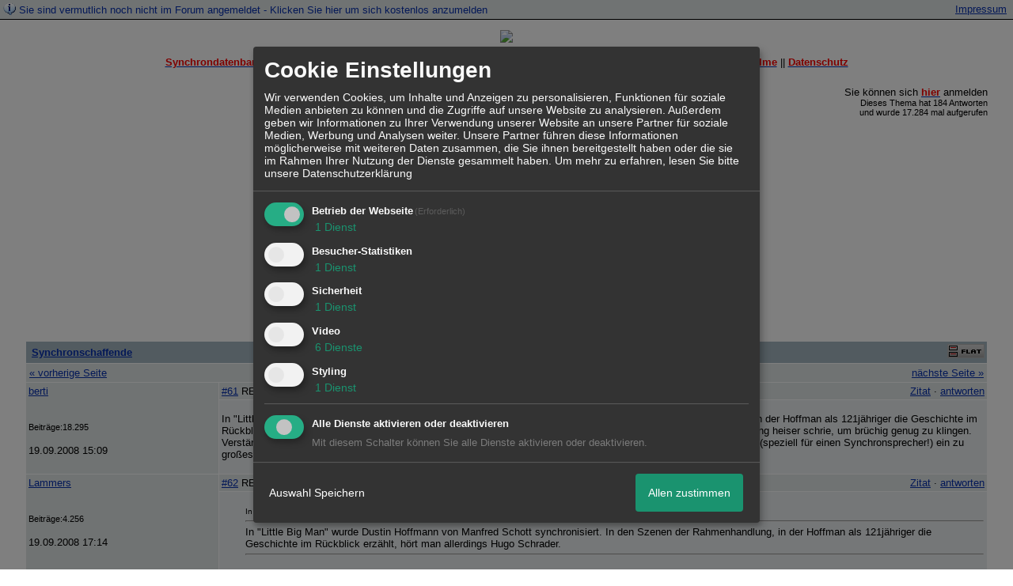

--- FILE ---
content_type: text/html; charset=iso-8859-1
request_url: http://215072.homepagemodules.de/t509231f11776738-Eine-Synchro-mehrere-Sprecher-4.html
body_size: 19751
content:
<!DOCTYPE html>

<HTML xmlns="http://www.w3.org/1999/xhtml" xmlns:fb="http://www.facebook.com/2008/fbml" xml:lang="de" lang="de">
<HEAD>

<meta http-equiv="Content-Type" content="text/html; charset=iso-8859-1">
<meta http-equiv="Content-Language" content="de">

<META NAME="description" CONTENT=" In &quot;Little Big Man&quot; wurde Dustin Hoffmann von Manfred Schott synchronisiert. In den Szenen der Rahmenhandlung, in der Hoffman als 121j&auml;hriger di">
<META NAME="robots" CONTENT="INDEX,FOLLOW">
<meta property="og:title" content="RE: Eine Synchro, mehrere Sprecher - 5"/> <meta property="og:type" content="article"/>
<meta property="og:image" content="https://img.homepagemodules.de/screens2/?width=440&height=320&scale=0.25&url=http://215072.homepagemodules.de/t509231f11776738-Eine-Synchro-mehrere-Sprecher-4.html"/>
<link rel="image_src" href="https://img.homepagemodules.de/screens2/?width=440&height=320&scale=0.25&url=http://215072.homepagemodules.de/t509231f11776738-Eine-Synchro-mehrere-Sprecher-4.html" />
<meta property="og:url" content="http://215072.homepagemodules.de/t509231f11776738-Eine-Synchro-mehrere-Sprecher-4.html"/><meta property="og:site_name" content="Synchron-Forum"/>
<link rel="stylesheet" type="text/css" href="style340409-t215072-1864-global-1.css">

<script language="javascript" type="text/javascript" src="//img.homepagemodules.de/ds/static/jquery/min/jquery-1.7.1.min.js"></script>

<script type="text/Javascript" src="script340409.js"></script>
<link rel="alternate" type="application/rss+xml" title="Synchron-Forum" href="feed/all.rss">

<TITLE>RE: Eine Synchro, mehrere Sprecher - 5</TITLE>
<style type="text/css">
table {text-align: left;}
.nav_n {clear: both; margin: 0px auto; text-align: center;}
.nav_n ul {list-style-image: none; list-style: none;}
.nav_n ul li {display: inline; margin: 0px; }
.nav_n ul li a {margin-left: 3px;}
.nav_n ul li ul {position: absolute; background-color: #FFFFFF; padding: 0px; margin: 0px; text-align: left !important; white-space: nowrap; float: none; clear: both;}
.nav_n ul li ul li {display: block; float: none; clear: both; padding: 4px; 10px;}
ul.nav_close {display: none !important;}
ul.nav_open {display: block;}
.dwn {border: none; vertical-align: middle; margin-right: 3px;}
</style>

            <script>  if(typeof(custom_klaro_services) === "undefined"){var custom_klaro_services = [];}</script> 
            <script type="text/javascript">var klaroCustom = {
getAnalyticsPlaceholder: function () {
switch (getLanguageCode()) {
case "de":
return '<div style="padding: 2em 0;" style="padding: 2em 0;" class="analytics-placeholder">Bitte <a href="" onclick="klaro.show(klaroConfig);return false;" style="text-decoration: underline;">aktivieren</a> Sie Cookies, um analytics zu erlauben.</div>';
case "en":
return '<div style="padding: 2em 0;" style="padding: 2em 0;" class="analytics-placeholder">Please <a href="" onclick="klaro.show(klaroConfig);return false;" style="text-decoration: underline;">activate</a> cookies to allow analytics.</div>';
case "fr":
return '<div style="padding: 2em 0;" class="analytics-placeholder">Please <a href="" onclick="klaro.show(klaroConfig);return false;" style="text-decoration: underline;">activate</a> cookies to allow analytics.</div>';
case "it":
return '<div style="padding: 2em 0;" class="analytics-placeholder">Please <a href="" onclick="klaro.show(klaroConfig);return false;" style="text-decoration: underline;">activate</a> cookies to allow analytics.</div>';
case "cn":
return '<div style="padding: 2em 0;" class="analytics-placeholder">Please <a href="" onclick="klaro.show(klaroConfig);return false;" style="text-decoration: underline;">activate</a> cookies to allow analytics.</div>';
case "zh":
return '<div style="padding: 2em 0;" class="analytics-placeholder">Please <a href="" onclick="klaro.show(klaroConfig);return false;" style="text-decoration: underline;">activate</a> cookies to allow analytics.</div>';
}
},
getVideoPlaceholder: function () {
switch (getLanguageCode()) {
case "de":
return '<div style="padding: 2em 0;" class="video-placeholder">Bitte <a href="" onclick="klaro.show(klaroConfig);return false;" style="text-decoration: underline;">aktivieren</a> Sie Cookies, um das Video anzuzeigen.</div>';
case "en":
return '<div style="padding: 2em 0;" class="video-placeholder">Please <a href="" onclick="klaro.show(klaroConfig);return false;" style="text-decoration: underline;">activate</a> cookies to show videos.</div>';
case "fr":
return '<div style="padding: 2em 0;" class="video-placeholder">Veuillez <a href="" onclick="klaro.show(klaroConfig);return false;" style="text-decoration: underline;">activer</a> les cookies pour voir la vidÃ©o.</div>';
case "it":
return '<div style="padding: 2em 0;" class="video-placeholder">Please <a href="" onclick="klaro.show(klaroConfig);return false;" style="text-decoration: underline;">activate</a> cookies to show videos.</div>';
case "cn":
return '<div style="padding: 2em 0;" class="video-placeholder">Please <a href="" onclick="klaro.show(klaroConfig);return false;" style="text-decoration: underline;">activate</a> cookies to show videos.</div>';
case "zh":
return '<div style="padding: 2em 0;" class="video-placeholder">Please <a href="" onclick="klaro.show(klaroConfig);return false;" style="text-decoration: underline;">activate</a> cookies to show videos.</div>';
}
},
getMapPlaceholder: function () {
switch (getLanguageCode()) {
case "de":
return '<div style="padding: 2em 0;" class="map-placeholder">Bitte <a href="" onclick="klaro.show(klaroConfig);return false;" style="text-decoration: underline;">aktivieren</a> Sie Cookies, um die Karte anzuzeigen.</div>';
case "en":
return '<div style="padding: 2em 0;" class="map-placeholder">Please <a href="" onclick="klaro.show(klaroConfig);return false;" style="text-decoration: underline;">activate</a> cookies to show the map.</div>';
case "fr":
return '<div style="padding: 2em 0;" class="map-placeholder">Veuillez <a href="" onclick="klaro.show(klaroConfig);return false;" style="text-decoration: underline;">activer</a> les cookies pour afficher la carte.</div>';
case "it":
return '<div style="padding: 2em 0;" class="map-placeholder">Please <a href="" onclick="klaro.show(klaroConfig);return false;" style="text-decoration: underline;">activate</a> cookies to show the map.</div>';
case "cn":
return '<div style="padding: 2em 0;" class="map-placeholder">Please <a href="" onclick="klaro.show(klaroConfig);return false;" style="text-decoration: underline;">activate</a> cookies to show the map.</div>';
case "zh":
return '<div style="padding: 2em 0;" class="map-placeholder">Please <a href="" onclick="klaro.show(klaroConfig);return false;" style="text-decoration: underline;">activate</a> cookies to show the map.</div>';
}
},
getRecaptchaPlaceholder: function () {
return '<div style="padding: 2em 0;" class="recaptcha-placeholder">Für die Anmeldung wird in diesem Forum Google reCAPTCHA benötigt. Bitte <a href="" onclick="klaro.show(klaroConfig);return false;" style="text-decoration: underline;">aktivieren</a> Sie Cookies, um das Captcha zu laden.</div>';
}
};
var partnerhtml = "Klicken Sie auf einen Partner-Link, um die jeweiligen Datenschutzinformationen zu öffnen<br>";
var consentvendors = [{"title":"Google","url":"https:\/\/www.google.com\/policies\/technologies\/partner-sites\/"},{"title":"Aarki","url":"http:\/\/corp.aarki.com\/privacy"},{"title":"Adacado","url":"https:\/\/www.adacado.com\/privacy-policy-april-25-2018\/"},{"title":"Adara Media","url":"https:\/\/adara.com\/2018\/04\/10\/adara-gdpr-faq\/"},{"title":"ADEX","url":"http:\/\/theadex.com"},{"title":"Adform","url":"https:\/\/site.adform.com\/uncategorized\/product-and-services-privacy-policy\/"},{"title":"Adikteev","url":"https:\/\/www.adikteev.com\/eu\/privacy\/"},{"title":"AdLedge","url":"https:\/\/adledge.com\/data-privacy\/"},{"title":"Adloox","url":"http:\/\/adloox.com\/disclaimer"},{"title":"Adludio","url":"https:\/\/www.adludio.com\/terms-conditions\/"},{"title":"AdMaxim","url":"http:\/\/www.admaxim.com\/admaxim-privacy-policy\/"},{"title":"Admedo","url":"https:\/\/www.admedo.com\/privacy-policy"},{"title":"Admetrics","url":"https:\/\/admetrics.io\/en\/privacy_policy\/"},{"title":"Adobe Advertising Cloud","url":"https:\/\/www.adobe.com\/privacy\/general-data-protection-regulation.html"},{"title":"AdTriba","url":"https:\/\/privacy.adtriba.com\/"},{"title":"advanced STORE GmbH","url":"https:\/\/www.ad4mat.com\/en\/privacy\/"},{"title":"Adventori","url":"https:\/\/www.adventori.com\/fr\/avec-nous\/mentions-legales\/"},{"title":"advolution.control","url":"http:\/\/advolution.de\/privacy.php"},{"title":"affilinet","url":"https:\/\/www.affili.net\/uk\/footeritem\/privacy-policy"},{"title":"Akamai","url":"http:\/\/www.akamai.com\/compliance\/privacy"},{"title":"Amazon","url":"https:\/\/www.amazon.co.uk\/gp\/help\/customer\/display.html?nodeId=201909010"},{"title":"Amobee","url":"https:\/\/www.amobee.com\/trust\/privacy-guidelines"},{"title":"Analights","url":"https:\/\/analights.com\/docs\/analights-consent-to-the-processing-of-personal-data-en.pdf"},{"title":"AppLovin Corp.","url":"https:\/\/www.applovin.com\/privacy"},{"title":"AppNexus (Xandr) Inc","url":"https:\/\/www.xandr.com\/privacy\/"},{"title":"Arrivalist","url":"https:\/\/www.arrivalist.com\/privacy#gdpr"},{"title":"AudienceProject","url":"https:\/\/privacy.audienceproject.com\/"},{"title":"Aunica","url":"https:\/\/aunica.com\/privacy-policy\/"},{"title":"Avocet","url":"http:\/\/avocet.io\/privacy-portal"},{"title":"Bannerflow","url":"https:\/\/www.bannerflow.com\/privacy"},{"title":"Batch Media","url":"https:\/\/theadex.com\/privacy-opt-out\/"},{"title":"BDSK Handels GmbH &amp; Co. KG","url":"https:\/\/www.xxxlutz.de\/c\/privacy"},{"title":"Beeswax","url":"https:\/\/www.beeswax.com\/privacy.html"},{"title":"Betgenius","url":"https:\/\/ssl.connextra.com\/resources\/Connextra\/privacy-policy\/index-v2.html"},{"title":"Blismedia","url":"https:\/\/blis.com\/privacy\/"},{"title":"Bombora","url":"http:\/\/bombora.com\/privacy"},{"title":"Booking.com","url":"https:\/\/www.booking.com\/content\/privacy.en-gb.html"},{"title":"C3 Metrics","url":"https:\/\/c3metrics.com\/privacy"},{"title":"Cablato","url":"https:\/\/cablato.com\/privacy-policy\/"},{"title":"Celtra","url":"https:\/\/www.celtra.com\/privacy-policy\/"},{"title":"Centro","url":"http:\/\/privacy.centro.net\/"},{"title":"Cint","url":"https:\/\/www.cint.com\/participant-privacy-notice\/"},{"title":"Clinch","url":"https:\/\/clinch.co\/pages\/privacy.html"},{"title":"Cloud Technologies","url":"http:\/\/green.erne.co\/assets\/PolicyCT.pdf"},{"title":"Cloudflare","url":"https:\/\/www.cloudflare.com\/security-policy\/"},{"title":"Commanders Act","url":"https:\/\/www.commandersact.com\/en\/privacy\/"},{"title":"comScore","url":"https:\/\/www.comscore.com\/About-comScore\/Privacy-Policy"},{"title":"Crimtan","url":"https:\/\/crimtan.com\/privacy-ctl\/"},{"title":"Criteo","url":"https:\/\/www.criteo.com\/privacy"},{"title":"CUBED","url":"http:\/\/cubed.ai\/privacy-policy\/gdpr\/"},{"title":"DataXu","url":"https:\/\/docs.roku.com\/published\/userprivacypolicy\/en\/gb"},{"title":"Delta Projects","url":"http:\/\/www.deltaprojects.com\/data-collection-policy\/"},{"title":"Demandbase","url":"https:\/\/www.demandbase.com\/privacy-policy\/"},{"title":"DENTSU","url":"http:\/\/www.dentsu.co.jp\/terms\/data_policy.html"},{"title":"Dentsu Aegis Network","url":"http:\/\/www.dentsu.com\/termsofuse\/data_policy.html"},{"title":"Digiseg","url":"http:\/\/www.digiseg.io\/GDPR\/"},{"title":"DMA Institute","url":"https:\/\/www.dma-institute.com\/privacy-compliancy\/"},{"title":"DoubleVerify","url":"https:\/\/www.doubleverify.com\/privacy\/"},{"title":"Dstillery","url":"https:\/\/dstillery.com\/privacy-policy\/"},{"title":"Dynata","url":"https:\/\/www.opinionoutpost.co.uk\/en-gb\/policies\/privacy"},{"title":"EASYmedia","url":"https:\/\/www.rvty.net\/gdpr"},{"title":"eBay","url":"https:\/\/www.ebay.com\/help\/policies\/member-behaviour-policies\/user-privacy-notice-privacy-policy?id=4260#section12"},{"title":"ebuilders","url":"https:\/\/www.mediamonks.com\/privacy-notice"},{"title":"Effinity","url":"https:\/\/www.effiliation.com\/politique-confidentialite.html"},{"title":"emetriq","url":"https:\/\/www.emetriq.com\/datenschutz\/"},{"title":"Ensighten","url":"https:\/\/www.ensighten.com\/privacy-policy\/"},{"title":"Epsilon","url":"https:\/\/www.conversantmedia.eu\/legal\/privacy-policy"},{"title":"Essens","url":"https:\/\/essens.no\/privacy-policy\/"},{"title":"Evidon","url":"https:\/\/www.crownpeak.com\/privacy"},{"title":"Exactag","url":"https:\/\/www.exactag.com\/en\/data-privacy"},{"title":"Exponential","url":"http:\/\/exponential.com\/privacy\/"},{"title":"Facebook","url":"https:\/\/www.facebook.com\/about\/privacy\/update"},{"title":"Flashtalking","url":"http:\/\/www.flashtalking.com\/first-party-ad-serving\/"},{"title":"Fractional Media","url":"https:\/\/www.fractionalmedia.com\/privacy-policy"},{"title":"FUSIO BY S4M","url":"http:\/\/www.s4m.io\/privacy-policy\/"},{"title":"Gemius","url":"https:\/\/www.gemius.com\/cookie-policy.html"},{"title":"GfK","url":"https:\/\/sensic.net\/"},{"title":"GP One","url":"http:\/\/www.gsi-one.org\/templates\/gsi\/en\/files\/privacy_policy.pdf"},{"title":"GroupM","url":"https:\/\/www.greenhousegroup.com\/nl\/privacy-statement"},{"title":"gskinner","url":"https:\/\/createjs.com\/legal\/privacy.html"},{"title":"Haensel AMS","url":"https:\/\/haensel-ams.com\/data-privacy\/"},{"title":"Havas Media France - DBi","url":"https:\/\/www.havasgroup.com\/data-protection-policy\/"},{"title":"hurra.com","url":"http:\/\/www.hurra.com\/impressum"},{"title":"IBM","url":"https:\/\/www.ibm.com\/customer-engagement\/digital-marketing\/gdpr"},{"title":"Ignition One","url":"https:\/\/www.ignitionone.com\/privacy-policy\/gdpr-subject-access-requests\/"},{"title":"Impact","url":"https:\/\/impact.com\/privacy-policy\/"},{"title":"Index Exchange","url":"http:\/\/www.indexexchange.com\/privacy\/"},{"title":"Infectious Media","url":"https:\/\/impressiondesk.com\/"},{"title":"Innovid","url":"http:\/\/www.innovid.com\/privacy-policy"},{"title":"Integral Ad Science","url":"http:\/\/www.integralads.com\/privacy-policy"},{"title":"intelliAd","url":"https:\/\/www.intelliad.de\/datenschutz"},{"title":"Interpublic Group","url":"https:\/\/www.interpublic.com\/privacy-notice"},{"title":"IPONWEB","url":"http:\/\/www.bidswitch.com\/privacy-policy\/"},{"title":"Jivox","url":"http:\/\/www.jivox.com\/privacy\/"},{"title":"Kantar","url":"https:\/\/www.kantarmedia.com\/global\/privacy-statement"},{"title":"Kochava","url":"https:\/\/www.kochava.com\/support-privacy\/"},{"title":"LifeStreet","url":"http:\/\/www.lifestreet.com\/privacy"},{"title":"Liftoff","url":"https:\/\/liftoff.io\/privacy-policy\/"},{"title":"LiveRamp","url":"https:\/\/liveramp.com\/service-privacy-policy\/"},{"title":"Localsensor","url":"https:\/\/www.localsensor.com\/privacy.html"},{"title":"LoopMe","url":"https:\/\/loopme.com\/privacy\/"},{"title":"Lotame","url":"https:\/\/www.lotame.com\/about-lotame\/privacy\/"},{"title":"Macromill group","url":"https:\/\/www.metrixlab.com\/privacy-statement\/"},{"title":"MainADV","url":"http:\/\/www.mainad.com\/privacy-policy"},{"title":"Manage.com","url":"https:\/\/www.manage.com\/privacy-policy\/"},{"title":"Marketing Science Consulting Group, Inc.","url":"http:\/\/mktsci.com\/privacy_policy.htm"},{"title":"MediaMath","url":"http:\/\/www.mediamath.com\/privacy-policy\/"},{"title":"Meetrics","url":"https:\/\/www.meetrics.com\/en\/data-privacy\/"},{"title":"MindTake Research","url":"https:\/\/www.mindtake.com\/en\/reppublika-privacy-policy"},{"title":"Mobitrans","url":"http:\/\/www.mobitrans.net\/privacy-policy\/"},{"title":"Mobpro","url":"http:\/\/mobpro.com\/privacy.html"},{"title":"Moloco Ads","url":"http:\/\/www.molocoads.com\/private-policy.html"},{"title":"MSI-ACI","url":"http:\/\/site.msi-aci.com\/Home\/FlexTrackPrivacy"},{"title":"Nano Interactive","url":"http:\/\/www.nanointeractive.com\/privacy"},{"title":"Navegg","url":"https:\/\/www.navegg.com\/en\/privacy-policy\/"},{"title":"Neodata Group","url":"https:\/\/www.neodatagroup.com\/en\/security-policy"},{"title":"NEORY GmbH","url":"https:\/\/www.neory.com\/privacy.html"},{"title":"Netflix","url":"http:\/\/www.netflix.com\/google-3PAS-info"},{"title":"Netquest","url":"https:\/\/www.nicequest.com\/us\/privacy"},{"title":"Neural.ONE","url":"https:\/\/web.neural.one\/privacy-policy\/"},{"title":"Neustar","url":"https:\/\/www.home.neustar\/privacy"},{"title":"NextRoll, Inc.","url":"https:\/\/www.nextroll.com\/privacy"},{"title":"Nielsen","url":"https:\/\/www.nielsen.com\/us\/en\/legal\/privacy-statement\/digital-measurement\/"},{"title":"numberly","url":"https:\/\/numberly.com\/en\/privacy\/"},{"title":"Objective Partners","url":"https:\/\/www.objectivepartners.com\/cookie-policy-and-privacy-statement\/"},{"title":"Omnicom Media Group","url":"https:\/\/www.omnicommediagroup.com\/disclaimer.htm"},{"title":"On Device Research","url":"https:\/\/ondeviceresearch.com\/GDPR"},{"title":"OneTag","url":"https:\/\/www.onetag.net\/privacy\/"},{"title":"OpenX Technologies","url":"https:\/\/www.openx.com\/legal\/privacy-policy\/"},{"title":"Optomaton","url":"http:\/\/optomaton.com\/privacy.html"},{"title":"Oracle Data Cloud","url":"https:\/\/www.oracle.com\/legal\/privacy\/marketing-cloud-data-cloud-privacy-policy.html"},{"title":"OTTO","url":"https:\/\/www.otto.de\/shoppages\/service\/datenschutz"},{"title":"PERMODO","url":"http:\/\/permodo.com\/de\/privacy.html"},{"title":"Pixalate","url":"http:\/\/www.pixalate.com\/privacypolicy\/"},{"title":"Platform161","url":"https:\/\/platform161.com\/cookie-and-privacy-policy\/"},{"title":"Protected Media","url":"http:\/\/www.protected.media\/privacy-policy\/"},{"title":"Publicis Media","url":"https:\/\/www.publicismedia.de\/datenschutz\/"},{"title":"PubMatic","url":"https:\/\/pubmatic.com\/legal\/privacy-policy\/"},{"title":"PulsePoint","url":"https:\/\/www.pulsepoint.com\/privacy-policy"},{"title":"Quantcast","url":"https:\/\/www.quantcast.com\/privacy\/"},{"title":"Rackspace","url":"http:\/\/www.rackspace.com\/gdpr"},{"title":"Rakuten Marketing","url":"https:\/\/rakutenadvertising.com\/legal-notices\/services-privacy-policy\/"},{"title":"Relay42","url":"https:\/\/relay42.com\/privacy"},{"title":"Remerge","url":"http:\/\/remerge.io\/privacy-policy.html"},{"title":"Resolution Media","url":"https:\/\/www.nonstoppartner.net"},{"title":"Resonate","url":"https:\/\/www.resonate.com\/privacy-policy\/"},{"title":"RevJet","url":"https:\/\/www.revjet.com\/privacy"},{"title":"Roq.ad","url":"https:\/\/www.roq.ad\/privacy-policy"},{"title":"RTB House","url":"https:\/\/www.rtbhouse.com\/privacy-center\/services-privacy-policy\/"},{"title":"Rubicon Project","url":"https:\/\/rubiconproject.com\/rubicon-project-advertising-technology-privacy-policy\/"},{"title":"Salesforce DMP","url":"https:\/\/www.salesforce.com\/company\/privacy\/"},{"title":"Scenestealer","url":"https:\/\/scenestealer.co.uk\/privacy-policy\/"},{"title":"Scoota","url":"https:\/\/www.scoota.com\/privacy"},{"title":"Seenthis","url":"https:\/\/seenthis.co\/privacy-notice-2018-04-18.pdf"},{"title":"Semasio GmbH","url":"https:\/\/www.semasio.com\/privacy"},{"title":"SFR","url":"http:\/\/www.sfr.fr\/securite-confidentialite.html"},{"title":"Sift Media","url":"https:\/\/www.sift.co\/privacy"},{"title":"Simpli.fi","url":"https:\/\/simpli.fi\/simpli-fi-services-privacy-policy\/"},{"title":"Sizmek","url":"https:\/\/www.sizmek.com\/privacy-policy\/"},{"title":"Smaato","url":"https:\/\/www.smaato.com\/privacy\/"},{"title":"Smadex","url":"http:\/\/smadex.com\/end-user-privacy-policy\/"},{"title":"Smart","url":"http:\/\/smartadserver.com\/company\/privacy-policy\/"},{"title":"Smartology","url":"https:\/\/www.smartology.net\/privacy-policy\/"},{"title":"Sojern","url":"https:\/\/www.sojern.com\/privacy\/product-privacy-policy\/"},{"title":"Solocal","url":"https:\/\/client.adhslx.com\/privacy.html"},{"title":"Sovrn","url":"https:\/\/www.sovrn.com\/privacy-policy\/"},{"title":"Spotad","url":"http:\/\/www.spotad.co\/privacy-policy\/"},{"title":"SpotX","url":"https:\/\/www.spotx.tv\/privacy-policy\/"},{"title":"STR\u00d6ER SSP GmbH","url":"https:\/\/www.stroeer.de\/fileadmin\/de\/Konvergenz_und_Konzepte\/Daten_und_Technologien\/Stroeer_SSP\/Downloads\/Datenschutz_Stroeer_SSP.pdf"},{"title":"TabMo","url":"http:\/\/static.tabmo.io.s3.amazonaws.com\/privacy-policy\/index.html"},{"title":"Taboola","url":"https:\/\/www.taboola.com\/privacy-policy"},{"title":"TACTIC\u2122 Real-Time Marketing","url":"http:\/\/tacticrealtime.com\/privacy\/"},{"title":"Teads","url":"https:\/\/teads.tv\/privacy-policy\/"},{"title":"TEEMO","url":"https:\/\/teemo.co\/fr\/confidentialite\/"},{"title":"The Trade Desk","url":"https:\/\/www.thetradedesk.com\/general\/privacy-policy"},{"title":"Tradedoubler AB","url":"http:\/\/www.tradedoubler.com\/en\/privacy-policy\/"},{"title":"travel audience \u2013 An Amadeus Company","url":"https:\/\/travelaudience.com\/product-privacy-policy\/"},{"title":"Travel Data Collective","url":"https:\/\/www.yieldr.com\/privacy\/"},{"title":"TreSensa","url":"http:\/\/tresensa.com\/eu-privacy\/index.html"},{"title":"TripleLift","url":"https:\/\/triplelift.com\/privacy\/"},{"title":"TruEffect","url":"https:\/\/trueffect.com\/privacy-policy\/"},{"title":"TrustArc","url":"https:\/\/www.trustarc.com\/privacy-policy\/"},{"title":"UnrulyX","url":"https:\/\/unruly.co\/legal\/gdpr\/"},{"title":"usemax (Emego GmbH)","url":"http:\/\/www.usemax.de\/?l=privacy"},{"title":"Verizon Media","url":"https:\/\/www.verizonmedia.com\/policies\/ie\/en\/verizonmedia\/privacy\/index.html"},{"title":"Videology","url":"https:\/\/videologygroup.com\/en\/privacy-policy\/"},{"title":"Vimeo","url":"https:\/\/vimeo.com\/cookie_policy"},{"title":"Virtual Minds","url":"https:\/\/virtualminds.de\/datenschutz\/"},{"title":"Vodafone GmbH","url":"https:\/\/www.vodafone.de\/unternehmen\/datenschutz-privatsphaere.html"},{"title":"Waystack","url":"https:\/\/www.wayfair.com\/customerservice\/general_info.php#privacy"},{"title":"Weborama","url":"https:\/\/weborama.com\/en\/weborama-privacy-commitment\/"},{"title":"White Ops","url":"https:\/\/www.whiteops.com\/privacy"},{"title":"Widespace","url":"https:\/\/www.widespace.com\/legal\/privacy-policy-notice\/"},{"title":"Wizaly","url":"https:\/\/www.wizaly.com\/terms-of-use#privacy-policy"},{"title":"ZMS","url":"https:\/\/zms.zalando.com\/#"}];
var klaro_init_done = 0;
var klaro_init_counter = 0;
for(i in consentvendors){
var v = consentvendors[i];
var vlink = "<a href='"+v.url+"' target='_blank'>"+v.title+"</a>";
partnerhtml = partnerhtml + "\n" + vlink;
}

var klaroConfig = {
version: 1,
elementID: 'klaro',
cookieName: 'xobklaro',
cookieExpiresAfterDays: 365,
htmlTexts: true,
hideDeclineAll : true,
privacyPolicy: './datenschutz.html',
poweredBy: 'https://www.xobor.de',
disablePoweredBy: true,
default: false,
mustConsent: 1,
lang: 'de',
acceptAll: true,
close: "schließen",
translations: {
de: {
acceptSelected: 'Auswahl Speichern',
acceptAll: 'Allen zustimmen',
declineAll: 'Alle Dienste aktivieren oder deaktivieren',
app: {
toggleAll: {
title: 'Alle aktivieren / deaktivieren',
description: 'Nutzen Sie diesen Schalter um alle optionalen Anwendungen entweder zu aktivieren, oder wieder zu deaktivieren'
}
},
consentModal: {
title : "Cookie Einstellungen",
description: 'Wir verwenden Cookies, um Inhalte und Anzeigen zu personalisieren, Funktionen für soziale Medien anbieten zu können und die Zugriffe auf unsere Website zu analysieren. Außerdem geben wir Informationen zu Ihrer Verwendung unserer Website an unsere Partner für soziale Medien, Werbung und Analysen weiter. Unsere Partner führen diese Informationen möglicherweise mit weiteren Daten zusammen, die Sie ihnen bereitgestellt haben oder die sie im Rahmen Ihrer Nutzung der Dienste gesammelt haben.',
privacyPolicy: {
text: 'Weitere Informationen finden Sie in unseren <a href="./datenschutz.html">Datenschutzbestimmungen</a>',
name: "Datenschutzerklärung"
},
},
consentNotice: {
changeDescription: "Seit Ihrem letzten Besuch gab es Änderungen, bitte erneuern Sie Ihre Zustimmung.",
description: "Hallo! Könnten wir bitte einige zusätzliche Dienste für {purposes} aktivieren? Sie können Ihre Zustimmung später jederzeit ändern oder zurückziehen.",
imprint: {
name: "Impressum"
},
learnMore: "Lassen Sie mich wählen",
privacyPolicy: {
name: "Datenschutzerklärung"
},
testing: "Testmodus!"
},
contextualConsent: {
acceptAlways: "Immer",
acceptOnce: "Ja",
description: "Möchten Sie von {title} bereitgestellte externe Inhalte laden?"
},
decline: "Ich lehne ab",
ok: "Das ist ok",
poweredBy: 'Konfiguration ansehen',
privacyPolicy: {
name: "Datenschutzerklärung",
text: "Um mehr zu erfahren, lesen Sie bitte unsere Datenschutzerklärung"
},
purposeItem: {
service: "Dienst",
services: "Dienste"
},
required: {
title: 'Erforderlich',
description: 'Für den Betrieb der Webseite erforderliche Cookies (z.B. für den Login)'
},
googleanalytics: {
title: 'Google Analytics',
description: 'Analyisiert die Webseitennutzung und Statistiken (anonymisiert).',
},
matomo: {
title: 'Matomo Analytics',
description: 'Analyisiert die Webseitennutzung und Statistiken (anonymisiert, lokal gehostet).',
},
video: {
description: 'Eingebettete Videos abspielen (daylimotion/vimeo/youtube)',
},
facebook: {
description: 'Facebook Like Api',
},
twitter: {
description: 'X widget integration',
},
googlemaps: {
title: 'Google Maps',
description: 'Eingebettete Karten von Google anzeigen',
},
gfonts: {
title: 'Google Web Fonts',
description: 'Schriftarten von Google laden.',
},
purposes: {
required: 'Betrieb der Webseite',
analytics: 'Besucher-Statistiken',
security: 'Sicherheit',
advertising: 'Anzeigen von Werbung',
styling: 'Styling',
video: 'Video',
googlemaps: 'Google Maps',
},
ebay : {
description: 'Ebay Links mit Produktinformationen versehen',
},
amazon : {
description: 'Amazon Links mit Produktinformationen versehen',
},
recaptcha : {
'title' : 'Google reCAPTCHA',
'description' : 'Sie bestätigen und nehmen zur Kenntnis, dass die Funktionsweise der reCAPTCHA API darauf beruht, dass Hardware- und Softwareinformationen, z. B. Geräte- und Anwendungsdaten, erhoben und zu Analysezwecken an Google gesendet werden',
},
save: "Speichern",
service: {
disableAll: {
description: "Mit diesem Schalter können Sie alle Dienste aktivieren oder deaktivieren.",
title: "Alle Dienste aktivieren oder deaktivieren"
},
optOut: {
description: "Diese Dienste werden standardmäßig geladen (Sie können sich jedoch abmelden)",
title: "(Opt-out)"
},
purpose: "Dienst",
purposes: "Dienste",
required: {
description: "Für den Betrieb der Webseite erforderliche Cookies (z.B. für den Login)",
title: "(Erforderlich)"
}
}
},
},
// This is a list of third-party apps that Klaro will manage for you.
services: [
// The apps will appear in the modal in the same order as defined here.
{
name: 'required',
purposes: ['required'],
default: true,
required: true
},

{
name: 'googleanalytics',
purposes: ['analytics'],
callback: function (consent, app) {
if (consent === true) {
/* Load Analytics */
} else {
/* Block Analytics */
}
}
},

{
name: 'recaptcha',
purposes: ['security'],
},

{
name: 'youtube',
title: 'Youtube',
purposes: ['video'],
callback: function (consent, app) {
if (consent === true) {
var el = document.getElementsByClassName('youtube-placeholder');
for (var i = 0; i < el.length; i++) {
(el[i].style.display = 'none');
}
var el = document.getElementsByClassName('youtube-hidden');
for (var i = 0; i < el.length; i++) {
(el[i].style.display = 'block');
}
}
},
},
{
name: 'googlevideo',
title: 'googlevideo',
purposes: ['video'],
callback: function (consent, app) {
if (consent === true) {
var el = document.getElementsByClassName('googlevideo-placeholder');
for (var i = 0; i < el.length; i++) {
(el[i].style.display = 'none');
}
var el = document.getElementsByClassName('googlevideo-hidden');
for (var i = 0; i < el.length; i++) {
(el[i].style.display = 'block');
}
}
}
},
{
name: 'vimeo',
title: 'vimeo',
purposes: ['video'],
callback: function (consent, app) {
if (consent === true) {
var el = document.getElementsByClassName('vimeo-placeholder');
for (var i = 0; i < el.length; i++) {
(el[i].style.display = 'none');
}
var el = document.getElementsByClassName('vimeo-hidden');
for (var i = 0; i < el.length; i++) {
(el[i].style.display = 'block');
}
}
}
},
{
name: 'dailymotion',
title: 'dailymotion',
purposes: ['video'],
callback: function (consent, app) {
if (consent === true) {
var el = document.getElementsByClassName('dailymotion-placeholder');
for (var i = 0; i < el.length; i++) {
(el[i].style.display = 'none');
}
var el = document.getElementsByClassName('dailymotion-hidden');
for (var i = 0; i < el.length; i++) {
(el[i].style.display = 'block');
}
}
}
},
{
name: 'myvideo',
title: 'myvideo',
purposes: ['video'],
callback: function (consent, app) {
if (consent === true) {
var el = document.getElementsByClassName('myvideo-placeholder');
for (var i = 0; i < el.length; i++) {
(el[i].style.display = 'none');
}
var el = document.getElementsByClassName('myvideo-hidden');
for (var i = 0; i < el.length; i++) {
(el[i].style.display = 'block');
}
}
}
},
{
name: 'clipfish',
title: 'clipfish',
purposes: ['video'],
callback: function (consent, app) {
if (consent === true) {
var el = document.getElementsByClassName('clipfish-placeholder');
for (var i = 0; i < el.length; i++) {
(el[i].style.display = 'none');
}
var el = document.getElementsByClassName('clipfish-hidden');
for (var i = 0; i < el.length; i++) {
(el[i].style.display = 'block');
}
}
}
},

{
name: 'googlemaps',
purposes: ['styling'],
callback: function (consent, app) {
/*
if (consent === true) {
var el = document.getElementsByClassName('map-placeholder');
for (var i = 0; i < el.length; i++) {
(el[i].style.display = 'none');
}
var el = document.getElementsByClassName('map-hidden');
for (var i = 0; i < el.length; i++) {
(el[i].style.display = 'block');
}
}*/
}
},

],
callback: function(consent, service) {
if(consent == true){
/*console.log('User consent for service ' + service.name + ' given');*/
}
if(!klaro_init_done){
klaro_init_counter++;
if(service.name == "personalizedads"){
var npa = (consent == true) ? "0" : "1";
(adsbygoogle = window.adsbygoogle || []).requestNonPersonalizedAds = npa;
(adsbygoogle = window.adsbygoogle || []).pauseAdRequests=0;
}

if(service.name == "googleanalytics"){
if(consent == true) {
var _gaq = _gaq || [];
_gaq.push(['_setAccount', 'UA-1183247-10']);
_gaq.push(['_setDomainName', 'none']);
_gaq.push(['_setAllowLinker', true]);
_gaq.push(['_gat._anonymizeIp']);
_gaq.push(['_gat._forceSSL']);
_gaq.push(['_setCustomVar',2,'template','1',2]);
_gaq.push(['_trackPageview']);
try {
if (FB && FB.Event && FB.Event.subscribe) {
FB.Event.subscribe('edge.create', function(targetUrl) {
_gaq.push(['_trackSocial', 'facebook', 'like', targetUrl]);
});
}
} catch(e) {}
(function() {
var ga = document.createElement('script'); ga.type = 'text/javascript'; ga.async = true;
ga.src = 'https://ssl.google-analytics.com/ga.js';
var s = document.getElementsByTagName('script')[0]; s.parentNode.insertBefore(ga, s);
})();
}
}

if(klaro_init_counter == klaroConfig.services.length){
klaro_init_done = true;
console.log('Klaro init done');
}
}
},
};
getLanguageCode = function () {
return "de"
};
klaroConfig.lang = getLanguageCode();
var klaroWatcher = {
'update' : function(obj, name, data){
if(name === "saveConsents"){
console.log("UPDATE",obj, name, data);
var pads = 0
try{pads = data.consents.personalizedads;}catch(e){}
$.post("/ajax/handler.php?method=updateconsent",{'consents':data.consents,'personalizedads':pads},function(res){console.log(res)});
}
}
};
</script>
            <script type="text/javascript" src="js/cookieconsent.js?340409"></script>            
            <style>#klaroAdPartners a{display:block;}.cm-footer-buttons .cm-btn{background: none !important;} .cm-footer-buttons .cm-btn-accept-all{background-color: #1a936f !important; padding: 1rem !important;    background-color: var(--green1, #1a936f) !important;}.cookie-modal li{float:none !important;}</style>

</HEAD>
<body id="forum" marginheight="0" marginwidth="0" leftmargin="0" rightmargin="0" topmargin="0" bottommargin="0" >
<!-- Load Facebook SDK for JavaScript -->
<div id="fb-root"></div>
<script type="text/plain" data-type="text/javascript" data-name="facebook">
window.fbAsyncInit = function() {
FB.init({

xfbml : true,
version : 'v2.7'
});
};
(function(d, s, id){
var js, fjs = d.getElementsByTagName(s)[0];
if (d.getElementById(id)) {return;}
js = d.createElement(s); js.id = id;
js.src = "//connect.facebook.net/de_DE/sdk.js";
fjs.parentNode.insertBefore(js, fjs);
}(document, 'script', 'facebook-jssdk'));
</script>
<style>.fb_iframe_widget_lift{z-index:1000 !important;}</style>

<div class="ntop" width="100%" style="margin:0px; padding:4px;text-align:left; vertical-align:top; border-bottom:1px solid;margin-bottom:4px; font-size:12px">
<table border="0" width="100%" cellpadding="0" cellspacing="0"><tr><td><img src="http://img.homepagemodules.de/information.gif" style="vertical-align:bottom">&nbsp;<a rel="nofollow" href="./anmeldung.php?goto=%2Ft509231f11776738-Eine-Synchro-mehrere-Sprecher-4.html" style="text-decoration:none; ">Sie sind vermutlich noch nicht im Forum angemeldet - Klicken Sie hier um sich kostenlos anzumelden</a></td>
<td align=right><a rel="nofollow" href="./faq.php">Impressum</a>&nbsp;</td></tr></table>
</div>
<p align="center"><img border="0"
src="http://www.serien-synchron.de/forum.jpg"></p>
<div style="text-align: center;"><a href="http://www.synchrondatenbank.de"><span
class="tarea">Synchrondatenbank
(von Arne Kaul)</span></a> | <a href="https://www.synchronkartei.de/"><span
class="tarea">Deutsche
Synchronkartei</span></a> | <a href="https://www.seriensynchron.de"><span
class="tarea">Seriensynchron</span></a> - <a href = "https://datenbank.seriensynchron.de/"><span
class="tarea">SeSyDaB</span></a> | <a
href="http://www.dubdb.de"><span class="tarea">dubDB</span></a> | <a
href="https://dievergessenenfilme.wordpress.com/"><span class="tarea">Die vergessenen Filme</span></a> || <a
href="http://215072.homepagemodules.de/page-datenschutz.html"><span class="tarea">Datenschutz</span></a></div>




<table cellpadding="0" cellspacing="0" border="0" width="95%" align="center" id="pagewidth">
<tr>
<td colspan="2" class="thin" valign="top">
<table cellpadding="3" cellspacing="1" border="0" width="100%">
<tr>
<td align="center">

<center>
<div style="clear: both;">
<div class="nav_n" id="nav_n">
<ul style="margin: 0px auto; padding: 0px; clear: both;">
<li onmouseout="try{togSub('link_index')}catch(err){}" onmouseover="try{togSub('link_index')}catch(err){}" id="link_index" style="position: relative;">
<a href="./"  class="tarea">Forum Übersicht</a>
</li><li onmouseout="try{togSub('link_search')}catch(err){}" onmouseover="try{togSub('link_search')}catch(err){}" id="link_search" style="position: relative;">
|<a href="search.php"  class="tarea">Suche</a>
</li><li onmouseout="try{togSub('link_login')}catch(err){}" onmouseover="try{togSub('link_login')}catch(err){}" id="link_login" style="position: relative;">
|<a href="login.php"  class="tarea">Login</a>
</li><li onmouseout="try{togSub('link_register')}catch(err){}" onmouseover="try{togSub('link_register')}catch(err){}" id="link_register" style="position: relative;">
|<a href="anmeldung.php"  class="tarea">Registrieren</a>
</li><li onmouseout="try{togSub('link_userlist')}catch(err){}" onmouseover="try{togSub('link_userlist')}catch(err){}" id="link_userlist" style="position: relative;">
|<a href="userlist.php"  class="tarea">Mitglieder</a>
</li><li onmouseout="try{togSub('link_online')}catch(err){}" onmouseover="try{togSub('link_online')}catch(err){}" id="link_online" style="position: relative;">
|<a href="useronline.php"  class="tarea">Online?</a>
</li><li onmouseout="try{togSub('link_geomap')}catch(err){}" onmouseover="try{togSub('link_geomap')}catch(err){}" id="link_geomap" style="position: relative;">
|<a href="geomap.php"  class="tarea">Landkarte</a>
</li><li onmouseout="try{togSub('link_faq')}catch(err){}" onmouseover="try{togSub('link_faq')}catch(err){}" id="link_faq" style="position: relative;">
|<a href="faq.php#faq"  class="tarea">FAQ</a>

</li>

</ul>
</div>
</div>
</center>

</td>
</tr>
</table>
</td>
</tr>
<tr>
<td class="thin" align="left" valign="bottom" style="white-space: nowrap;">

<table cellpadding="0" cellspacing="1" style="width: 100%; border: none;">
<tr>
<td class="thin">
</td>
</tr>
</table>
</td>
<td class="thin" valign="top" style="white-space: nowrap;">
<table cellpadding=0 cellspacing=0 width=100% height=100% border=0>
<tr>
<td class="thin" align="right" style="white-space: nowrap;">
<div class="thin">

Sie können sich <a rel="nofollow" href="./anmeldung.php?goto=%2Ft509231f11776738-Eine-Synchro-mehrere-Sprecher-4.html"><span class="tarea">hier</span></a> anmelden

</div>
</td>
</tr>
<tr>
<td valign="bottom" class="tsmt" align="right" style="white-space: nowrap;">
<div class="tsmt"><div style="float:right">Dieses Thema hat 184 Antworten<br> und wurde 17.284 mal aufgerufen</div></div><div style="clear:both"></div>
</td>
</tr>
</table>
</td>
</tr>
<tr>
<td colspan="2" class="tbhi" valign="top">
<script async crossorigin="anonymous" src="ws.php?t=1768933574&n=google"></script><script async crossorigin="anonymous" src="https://pagead2.googlesyndication.com/pagead/js/adsbygoogle.js"></script>
    <!-- leaderboard -->
    <ins class="adsbygoogle"
        style="display:inline-block;width:850px;height:280px"
        data-ad-client="ca-pub-9338384019846058"
        data-ad-slot="4697608448"></ins>
        <script>
     (adsbygoogle = window.adsbygoogle || []).push({});
</script> <script src="/js/advertisement.js"></script> <script> if (typeof jQuery === "undefined") { var jq = document.createElement('script'); jq.type = 'text/javascript'; jq.src = '//img.homepagemodules.de/ds/static/jquery/min/jquery-1.7.1.min.js'; document.getElementsByTagName('head')[0].appendChild(jq); } dfghd7b05b7d4460f823d6e0a253218bb6115(); function dfghd7b05b7d4460f823d6e0a253218bb6115() { if (typeof jQuery !== "undefined") { var dfg89w4f = false; var adcdata = {}; try {if(noabp){dfg89w4f = false;} else {dfg89w4f = true;}} catch(e) {dfg89w4f = true} if (dfg89w4f === false) { adcdata["action"] = "gooduser"; } else { adcdata["action"] = "baduser"; } if (adcdata["action"]) { $.ajax({ url: "/ajax/handler.php?method=atrapuser", type: "POST", cache: false, data: JSON.stringify(adcdata), success: function(response) { } }); } } else { window.setTimeout("dfghd7b05b7d4460f823d6e0a253218bb6115()", 500); } } </script> 
<style type="text/css" title="text/css">
.minfo_head {
font-weight: bold !IMPORTANT;
}
</style>
<script type="text/javascript">
<!--
function chkQuickFormular() {
var errormess = 0;
var mxt = document.getElementById('messagetext').value;
mxtrep = mxt.replace(/^\s*(S)\s*$/, '$1');
if( mxtrep.length <= 2 ) {alert("Bitte geben Sie einen Beitrag ein!");return false;}
else {return true;}
}
//-->
</script>

<table border="0" CELLSPACING=1 CELLPADDING=3 width="100%">
<tr>
<td colspan="2" class="ttop" valign="middle">
<table width="100%" border="0" cellspacing="0" cellpadding="0">
<tr>
<td align=left class="ttop">
<b>&nbsp;<a href="f11776738-Synchronschaffende.html">Synchronschaffende</a></b>
</td>
<td width="250" align="right" class="ttop" id="sort" NOWRAP>

</td>
<td width="140" align="right" class="ttop" valign="middle" nowrap>
<a href="t509231f11776738-Eine-Synchro-mehrere-Sprecher.html"><img src="//img.homepagemodules.de/flat2.gif" border="0"></a>
</td>
</tr>
</table>
</td>
</tr>

<tr>
<td colspan="2" class="tnex">
<table width="100%" border="0" cellspacing="0" cellpadding="1" class="tnex">
<tr>
<td width=100 class="tnex" nowrap>
<div align="left">
<a href="t509231f11776738-Eine-Synchro-mehrere-Sprecher-3.html">«&nbsp;vorherige Seite</a>
</div>
</td>
<td width=80% class="tnex">
<div align="center">

Seiten


<a href="t509231f11776738-Eine-Synchro-mehrere-Sprecher.html" >1</a>
 | 

<a href="t509231f11776738-Eine-Synchro-mehrere-Sprecher-1.html" >2</a>
 | 

<a href="t509231f11776738-Eine-Synchro-mehrere-Sprecher-2.html" >3</a>
 | 

<a href="t509231f11776738-Eine-Synchro-mehrere-Sprecher-3.html" >4</a>
 | <span href="t509231f11776738-Eine-Synchro-mehrere-Sprecher-4.html" class="pageNow">5</span>
 | 

<a href="t509231f11776738-Eine-Synchro-mehrere-Sprecher-5.html" >6</a>
 | 

<a href="t509231f11776738-Eine-Synchro-mehrere-Sprecher-6.html" >7</a>
 | 

<a href="t509231f11776738-Eine-Synchro-mehrere-Sprecher-7.html" >8</a>
 | 

<a href="t509231f11776738-Eine-Synchro-mehrere-Sprecher-8.html" >9</a>
 | 

<a class="inactive">...</a>

<a href="t509231f11776738-Eine-Synchro-mehrere-Sprecher-12.html" >13</a>

</div>
</td>
<td width=100 class="tnex" nowrap>
<div align="right">
<a href="t509231f11776738-Eine-Synchro-mehrere-Sprecher-5.html">nächste Seite&nbsp;»</a>
</div>
</td>
</tr>
</table>
</td>
</tr>


<tr>
<td rowspan="2" class="tms1" valign="top"><a name="msg7128942">
<table width="100%" height="100%" border="0" cellpadding="0" cellspacing="0">
<tr>
<td valign="top" class="tms1">

<a href="#no_permission_userprofile">
<span class="msgUsername">berti</span></a>
<br/><br/>
<br />

</td>
</tr>
<tr>
<td valign="bottom" class="tms1" height="100%">
<table cellspacing="0" cellpadding="0">
<tr>
<td><span class="ifos">Beiträge:</span></td>
<td><span class="ifos"> 18.295</span></td>
</tr>

</table>
<br/>
</td>
</tr>
<tr>
<td valign="bottom" class="tms1" height="100%">19.09.2008 15:09<br/></td>
</tr>
</table>

</td>
<td class="tms1" valign="bottom" height="10">
<table width="100%" border="0" cellspacing="0" cellpadding="0">
<tr>
<td width="80%" class="tms1" height="12"><a title="RE: Eine Synchro, mehrere Sprecher" style="font-size:small;" href="http://215072.homepagemodules.de/t509231f11776738-Eine-Synchro-mehrere-Sprecher-4.html#msg7128942">#61</a>&nbsp;RE: Eine Synchro, mehrere Sprecher</td>
<td width="20%" valign="bottom" align="right" class="tms1" nowrap>
<a rel="nofollow" href="new.php?thread=509231&amp;forum=11776738&amp;reply=1&amp;replyid=7128942&amp;quote=1" onClick="return hpm_openDialog('new.php?thread=509231&amp;forum=11776738&amp;reply=1&amp;replyid=7128942&amp;quote=1');">Zitat</a> &middot; <a rel="nofollow" href="new.php?thread=509231&amp;forum=11776738&amp;reply=1&amp;replyid=7128942" onClick="return hpm_openDialog('new.php?thread=509231&amp;forum=11776738&amp;reply=1&amp;replyid=7128942');">antworten</a>
</td>
</tr>
</table>
</td>
</tr>
<tr id="msg7128942_cont">
<td width="80%" class="tms2" valign="top" height="70"><table cellpadding=0 cellspacing=0 border=0 width=100%><tr><td valign=top width=100% class="tms2" >
<div class="xquoteable" id="xquoteable_p_7128942"><p>In &quot;Little Big Man&quot; wurde Dustin Hoffmann von Manfred Schott synchronisiert. In den Szenen der Rahmenhandlung, in der Hoffman als 121j&auml;hriger die Geschichte im R&uuml;ckblick erz&auml;hlt, h&ouml;rt man allerdings Hugo Schrader. Im Original war es nat&uuml;rlich Hoffman selber, der sich stundenlang heiser schrie, um br&uuml;chig genug zu klingen. Verst&auml;ndlicherweise hat man das im Deutschen nicht gemacht, denn ein dauerhafter Schaden der Stimmb&auml;nder w&auml;re (speziell f&uuml;r einen Synchronsprecher!) ein zu gro&szlig;es Risiko gewesen, weshalb Josef Wolf lieber Schrader f&uuml;r diese Szenen nahm.</p></div>
<div style="clear:both"></div>

</td><td width=1 class="tms2"><div style="height:65px;width:1px"></div></td></tr><tr><td colspan=2 class="tms2"></td></tr></table>
</td>
</tr>

<tr>
<td rowspan="2" class="tms1" valign="top"><a name="msg7128952">
<table width="100%" height="100%" border="0" cellpadding="0" cellspacing="0">
<tr>
<td valign="top" class="tms1">

<a href="#no_permission_userprofile">
<span class="msgUsername">Lammers</span></a>
<br/><br/>
<br />

</td>
</tr>
<tr>
<td valign="bottom" class="tms1" height="100%">
<table cellspacing="0" cellpadding="0">
<tr>
<td><span class="ifos">Beiträge:</span></td>
<td><span class="ifos"> 4.256</span></td>
</tr>

</table>
<br/>
</td>
</tr>
<tr>
<td valign="bottom" class="tms1" height="100%">19.09.2008 17:14<br/></td>
</tr>
</table>

</td>
<td class="tms1" valign="bottom" height="10">
<table width="100%" border="0" cellspacing="0" cellpadding="0">
<tr>
<td width="80%" class="tms1" height="12"><a title="RE: Eine Synchro, mehrere Sprecher" style="font-size:small;" href="http://215072.homepagemodules.de/t509231f11776738-Eine-Synchro-mehrere-Sprecher-4.html#msg7128952">#62</a>&nbsp;RE: Eine Synchro, mehrere Sprecher</td>
<td width="20%" valign="bottom" align="right" class="tms1" nowrap>
<a rel="nofollow" href="new.php?thread=509231&amp;forum=11776738&amp;reply=1&amp;replyid=7128952&amp;quote=1" onClick="return hpm_openDialog('new.php?thread=509231&amp;forum=11776738&amp;reply=1&amp;replyid=7128952&amp;quote=1');">Zitat</a> &middot; <a rel="nofollow" href="new.php?thread=509231&amp;forum=11776738&amp;reply=1&amp;replyid=7128952" onClick="return hpm_openDialog('new.php?thread=509231&amp;forum=11776738&amp;reply=1&amp;replyid=7128952');">antworten</a>
</td>
</tr>
</table>
</td>
</tr>
<tr id="msg7128952_cont">
<td width="80%" class="tms2" valign="top" height="70"><table cellpadding=0 cellspacing=0 border=0 width=100%><tr><td valign=top width=100% class="tms2" >
<div class="xquoteable" id="xquoteable_p_7128952"><p><blockquote><font size="1">In Antwort auf:</font><hr>In &quot;Little Big Man&quot; wurde Dustin Hoffmann von Manfred Schott synchronisiert. In den Szenen der Rahmenhandlung, in der Hoffman als 121j&auml;hriger die Geschichte im R&uuml;ckblick erz&auml;hlt, h&ouml;rt man allerdings Hugo Schrader.<hr></blockquote><br /><br />Apropos: Da f&auml;llt mir Dick van Dyke, der in &quot;Mary Poppins&quot; au&szlig;er dem Schornsteinfeger Bert auch noch eine zweite kleinere Rolle spielt, n&auml;mlich den Seniorchef der &quot;Bank of England&quot;, wo Mr. Banks arbeitet. Als Bert hat er die Stimme von Harry W&uuml;stenhagen, w&auml;hrend er als Seniorchef von Robert Klupp gesprochen wird, weswegen mir fr&uuml;her auch gar nicht bekannt war (auch aufgrund der Maske), dass Dick van Dyke auch diese Rolle spielt.</p></div>
<div style="clear:both"></div>

</td><td width=1 class="tms2"><div style="height:65px;width:1px"></div></td></tr><tr><td colspan=2 class="tms2"></td></tr></table>
</td>
</tr>

<tr>
<td rowspan="2" class="tms1" valign="top"><a name="msg7129074">
<table width="100%" height="100%" border="0" cellpadding="0" cellspacing="0">
<tr>
<td valign="top" class="tms1">

<a href="#no_permission_userprofile">
<span class="msgUsername">berti</span></a>
<br/><br/>
<br />

</td>
</tr>
<tr>
<td valign="bottom" class="tms1" height="100%">
<table cellspacing="0" cellpadding="0">
<tr>
<td><span class="ifos">Beiträge:</span></td>
<td><span class="ifos"> 18.295</span></td>
</tr>

</table>
<br/>
</td>
</tr>
<tr>
<td valign="bottom" class="tms1" height="100%">20.09.2008 18:43<br/></td>
</tr>
</table>

</td>
<td class="tms1" valign="bottom" height="10">
<table width="100%" border="0" cellspacing="0" cellpadding="0">
<tr>
<td width="80%" class="tms1" height="12"><a title="RE: Eine Synchro, mehrere Sprecher" style="font-size:small;" href="http://215072.homepagemodules.de/t509231f11776738-Eine-Synchro-mehrere-Sprecher-4.html#msg7129074">#63</a>&nbsp;RE: Eine Synchro, mehrere Sprecher</td>
<td width="20%" valign="bottom" align="right" class="tms1" nowrap>
<a rel="nofollow" href="new.php?thread=509231&amp;forum=11776738&amp;reply=1&amp;replyid=7129074&amp;quote=1" onClick="return hpm_openDialog('new.php?thread=509231&amp;forum=11776738&amp;reply=1&amp;replyid=7129074&amp;quote=1');">Zitat</a> &middot; <a rel="nofollow" href="new.php?thread=509231&amp;forum=11776738&amp;reply=1&amp;replyid=7129074" onClick="return hpm_openDialog('new.php?thread=509231&amp;forum=11776738&amp;reply=1&amp;replyid=7129074');">antworten</a>
</td>
</tr>
</table>
</td>
</tr>
<tr id="msg7129074_cont">
<td width="80%" class="tms2" valign="top" height="70"><table cellpadding=0 cellspacing=0 border=0 width=100%><tr><td valign=top width=100% class="tms2" >
<div class="xquoteable" id="xquoteable_p_7129074"><p>In dem Bond-Film &quot;Im Angesicht des Todes&quot; wird Robert Brown als M von Wolf Ackva, Geoffrey Keen als Verteidigungsminister von Paul B&uuml;rks synchronisiert. Am Ende des Films, bei einem Gespr&auml;ch mit General Gogol (Walter Gotell) sagt M einen Satz, man h&ouml;rt allerdings aus seinem Mund statt Ackva B&uuml;rks!<br />Die Synchronregie hat offenbar die beiden Herren vertauscht. Oder wurde dieser Satz (warum auch immer) erst nach Abschluss der Synchro aufgenommen, Ackva war nicht greifbar und man dachte sich, &quot;Den Unterschied merkt eh keiner&quot;?</p></div>
<div style="clear:both"></div>

</td><td width=1 class="tms2"><div style="height:65px;width:1px"></div></td></tr><tr><td colspan=2 class="tms2"></td></tr></table>
</td>
</tr>

<tr>
<td rowspan="2" class="tms1" valign="top"><a name="msg7130121">
<table width="100%" height="100%" border="0" cellpadding="0" cellspacing="0">
<tr>
<td valign="top" class="tms1">
M&uuml;cke
(
gelöscht
)

</td>
</tr>
<tr>
<td valign="bottom" class="tms1" height="100%">
<table cellspacing="0" cellpadding="0">
<tr>
<td><span class="ifos">Beiträge:</span></td>
<td><span class="ifos"> </span></td>
</tr>

</table>
<br/>
</td>
</tr>
<tr>
<td valign="bottom" class="tms1" height="100%">03.10.2008 19:41<br/></td>
</tr>
</table>

</td>
<td class="tms1" valign="bottom" height="10">
<table width="100%" border="0" cellspacing="0" cellpadding="0">
<tr>
<td width="80%" class="tms1" height="12"><a title="RE: Eine Synchro, mehrere Sprecher" style="font-size:small;" href="http://215072.homepagemodules.de/t509231f11776738-Eine-Synchro-mehrere-Sprecher-4.html#msg7130121">#64</a>&nbsp;RE: Eine Synchro, mehrere Sprecher</td>
<td width="20%" valign="bottom" align="right" class="tms1" nowrap>
<a rel="nofollow" href="new.php?thread=509231&amp;forum=11776738&amp;reply=1&amp;replyid=7130121&amp;quote=1" onClick="return hpm_openDialog('new.php?thread=509231&amp;forum=11776738&amp;reply=1&amp;replyid=7130121&amp;quote=1');">Zitat</a> &middot; <a rel="nofollow" href="new.php?thread=509231&amp;forum=11776738&amp;reply=1&amp;replyid=7130121" onClick="return hpm_openDialog('new.php?thread=509231&amp;forum=11776738&amp;reply=1&amp;replyid=7130121');">antworten</a>
</td>
</tr>
</table>
</td>
</tr>
<tr id="msg7130121_cont">
<td width="80%" class="tms2" valign="top" height="70"><table cellpadding=0 cellspacing=0 border=0 width=100%><tr><td valign=top width=100% class="tms2" >
<div class="xquoteable" id="xquoteable_p_7130121"><p><blockquote><font size="1">Zitat von <b>berti</b></font><hr><blockquote><font size="1">Zitat von <b>M&uuml;cke</b></font><hr>In &quot;Das letzte Ufer&quot; hatte Gregory Peck in einer kurzen Sequenz nach etwa 31 Minuten m.E. wiederum einen anderen Sprecher als Wolfgang Lukschy. Klang wie Wolfgang Kieling...<br />Merkw&uuml;rdig...<img src="http://img.homepagemodules.de/grin.gif"><hr></blockquote><br />Falls du &quot;Weites Land&quot; kennst: Kannst du best&auml;tigen, dass an einer Stelle f&uuml;r 1-2 Sekunden pl&ouml;tzlich jemand anders als Engelmann (Lukschy?) zu h&ouml;ren ist? <br />Die Frage d&uuml;rfen nat&uuml;rlich auch andere hier beantworten.<hr></blockquote><br />Ich habe jetzt nochmal reingeh&ouml;rt und wei&szlig;, welche Stelle du meinst. Das ist, als er sagt: &quot;Alles was ich brauche h&auml;tte ich...&quot;<br />Das &quot;Alles was...&quot; klingt in der Tat irgendwie nach Lukschy, der Rest des Satzes aber nicht. Sollte hier ein Take mit zwei Worten aus einer Aufnahmesession mit Lukschy &uuml;bernommen worden sein, k&ouml;nntest du recht haben, aber ich bezweifle das aufgrund der K&uuml;rze wirklich. Klingt eher irgendwie verzerrt, aber das sowas im Film landet ist wiederum auch irgendwo unwahrscheinlich. Seltsam.</p></div>
<div style="clear:both"></div>

</td><td width=1 class="tms2"><div style="height:65px;width:1px"></div></td></tr><tr><td colspan=2 class="tms2"></td></tr></table>
</td>
</tr>

<tr>
<td rowspan="2" class="tms1" valign="top"><a name="msg7130127">
<table width="100%" height="100%" border="0" cellpadding="0" cellspacing="0">
<tr>
<td valign="top" class="tms1">

<a href="#no_permission_userprofile">
<span class="msgUsername">berti</span></a>
<br/><br/>
<br />

</td>
</tr>
<tr>
<td valign="bottom" class="tms1" height="100%">
<table cellspacing="0" cellpadding="0">
<tr>
<td><span class="ifos">Beiträge:</span></td>
<td><span class="ifos"> 18.295</span></td>
</tr>

</table>
<br/>
</td>
</tr>
<tr>
<td valign="bottom" class="tms1" height="100%">03.10.2008 20:38<br/></td>
</tr>
</table>

</td>
<td class="tms1" valign="bottom" height="10">
<table width="100%" border="0" cellspacing="0" cellpadding="0">
<tr>
<td width="80%" class="tms1" height="12"><a title="RE: Eine Synchro, mehrere Sprecher" style="font-size:small;" href="http://215072.homepagemodules.de/t509231f11776738-Eine-Synchro-mehrere-Sprecher-4.html#msg7130127">#65</a>&nbsp;RE: Eine Synchro, mehrere Sprecher</td>
<td width="20%" valign="bottom" align="right" class="tms1" nowrap>
<a rel="nofollow" href="new.php?thread=509231&amp;forum=11776738&amp;reply=1&amp;replyid=7130127&amp;quote=1" onClick="return hpm_openDialog('new.php?thread=509231&amp;forum=11776738&amp;reply=1&amp;replyid=7130127&amp;quote=1');">Zitat</a> &middot; <a rel="nofollow" href="new.php?thread=509231&amp;forum=11776738&amp;reply=1&amp;replyid=7130127" onClick="return hpm_openDialog('new.php?thread=509231&amp;forum=11776738&amp;reply=1&amp;replyid=7130127');">antworten</a>
</td>
</tr>
</table>
</td>
</tr>
<tr id="msg7130127_cont">
<td width="80%" class="tms2" valign="top" height="70"><table cellpadding=0 cellspacing=0 border=0 width=100%><tr><td valign=top width=100% class="tms2" >
<div class="xquoteable" id="xquoteable_p_7130127"><p><blockquote><font size="1">Zitat von <b>M&uuml;cke</b></font><hr>Das &quot;Alles was...&quot; klingt in der Tat irgendwie nach Lukschy, der Rest des Satzes aber nicht. Sollte hier ein Take mit zwei Worten aus einer Aufnahmesession mit Lukschy &uuml;bernommen worden sein, k&ouml;nntest du recht haben, aber ich bezweifle das aufgrund der K&uuml;rze wirklich. Klingt eher irgendwie verzerrt, aber das sowas im Film landet ist wiederum auch irgendwo unwahrscheinlich. Seltsam.<hr></blockquote><br /><br />Wie ich fr&uuml;her hier geschrieben hab, ist bei &quot;Die 12 Geschworenen&quot; ein einzelner Take mit Curt Ackermann (der Henry Fonda eigentlich synchronisieren sollte) im Film geblieben. Es handelt sich dabei allerdings um einen kompletten Satz (&quot;Glauben Sie nicht, dass die Frau sich geirrt haben k&ouml;nnte?&quot;) und nicht nur um 2 Worte.</p></div>
<div style="clear:both"></div>

</td><td width=1 class="tms2"><div style="height:65px;width:1px"></div></td></tr><tr><td colspan=2 class="tms2"></td></tr></table>
</td>
</tr>

<tr>
<td rowspan="2" class="tms1" valign="top"><a name="msg7130129">
<table width="100%" height="100%" border="0" cellpadding="0" cellspacing="0">
<tr>
<td valign="top" class="tms1">
M&uuml;cke
(
gelöscht
)

</td>
</tr>
<tr>
<td valign="bottom" class="tms1" height="100%">
<table cellspacing="0" cellpadding="0">
<tr>
<td><span class="ifos">Beiträge:</span></td>
<td><span class="ifos"> </span></td>
</tr>

</table>
<br/>
</td>
</tr>
<tr>
<td valign="bottom" class="tms1" height="100%">03.10.2008 20:41<br/></td>
</tr>
</table>

</td>
<td class="tms1" valign="bottom" height="10">
<table width="100%" border="0" cellspacing="0" cellpadding="0">
<tr>
<td width="80%" class="tms1" height="12"><a title="RE: Eine Synchro, mehrere Sprecher" style="font-size:small;" href="http://215072.homepagemodules.de/t509231f11776738-Eine-Synchro-mehrere-Sprecher-4.html#msg7130129">#66</a>&nbsp;RE: Eine Synchro, mehrere Sprecher</td>
<td width="20%" valign="bottom" align="right" class="tms1" nowrap>
<a rel="nofollow" href="new.php?thread=509231&amp;forum=11776738&amp;reply=1&amp;replyid=7130129&amp;quote=1" onClick="return hpm_openDialog('new.php?thread=509231&amp;forum=11776738&amp;reply=1&amp;replyid=7130129&amp;quote=1');">Zitat</a> &middot; <a rel="nofollow" href="new.php?thread=509231&amp;forum=11776738&amp;reply=1&amp;replyid=7130129" onClick="return hpm_openDialog('new.php?thread=509231&amp;forum=11776738&amp;reply=1&amp;replyid=7130129');">antworten</a>
</td>
</tr>
</table>
</td>
</tr>
<tr id="msg7130129_cont">
<td width="80%" class="tms2" valign="top" height="70"><table cellpadding=0 cellspacing=0 border=0 width=100%><tr><td valign=top width=100% class="tms2" >
<div class="xquoteable" id="xquoteable_p_7130129"><p><blockquote><font size="1">Zitat von <b>berti</b></font><hr>Es handelt sich dabei allerdings um einen kompletten Satz (&quot;Glauben Sie nicht, dass die Frau sich geirrt haben k&ouml;nnte?&quot;) und nicht nur um 2 Worte.<hr></blockquote><br />Eben.</p></div>
<div style="clear:both"></div>

</td><td width=1 class="tms2"><div style="height:65px;width:1px"></div></td></tr><tr><td colspan=2 class="tms2"></td></tr></table>
</td>
</tr>

<tr>
<td rowspan="2" class="tms1" valign="top"><a name="msg7141264">
<table width="100%" height="100%" border="0" cellpadding="0" cellspacing="0">
<tr>
<td valign="top" class="tms1">

<a href="#no_permission_userprofile">
<span class="msgUsername">dlh</span></a>
<br/><br/>
<br />

</td>
</tr>
<tr>
<td valign="bottom" class="tms1" height="100%">
<table cellspacing="0" cellpadding="0">
<tr>
<td><span class="ifos">Beiträge:</span></td>
<td><span class="ifos"> 15.831</span></td>
</tr>

</table>
<br/>
</td>
</tr>
<tr>
<td valign="bottom" class="tms1" height="100%">26.01.2009 21:49<br/></td>
</tr>
</table>

</td>
<td class="tms1" valign="bottom" height="10">
<table width="100%" border="0" cellspacing="0" cellpadding="0">
<tr>
<td width="80%" class="tms1" height="12"><a title="RE: Eine Synchro, mehrere Sprecher" style="font-size:small;" href="http://215072.homepagemodules.de/t509231f11776738-Eine-Synchro-mehrere-Sprecher-4.html#msg7141264">#67</a>&nbsp;RE: Eine Synchro, mehrere Sprecher</td>
<td width="20%" valign="bottom" align="right" class="tms1" nowrap>
<a rel="nofollow" href="new.php?thread=509231&amp;forum=11776738&amp;reply=1&amp;replyid=7141264&amp;quote=1" onClick="return hpm_openDialog('new.php?thread=509231&amp;forum=11776738&amp;reply=1&amp;replyid=7141264&amp;quote=1');">Zitat</a> &middot; <a rel="nofollow" href="new.php?thread=509231&amp;forum=11776738&amp;reply=1&amp;replyid=7141264" onClick="return hpm_openDialog('new.php?thread=509231&amp;forum=11776738&amp;reply=1&amp;replyid=7141264');">antworten</a>
</td>
</tr>
</table>
</td>
</tr>
<tr id="msg7141264_cont">
<td width="80%" class="tms2" valign="top" height="70"><table cellpadding=0 cellspacing=0 border=0 width=100%><tr><td valign=top width=100% class="tms2" >
<div class="xquoteable" id="xquoteable_p_7141264"><p>In dem Film &quot;Die Rache der Eierk&ouml;pfe&quot; wird Robert Carradine von Benjamin V&ouml;lz gesprochen. In einer Szene am Anfang, als er im Auto sitzt, ist es allerdings kurz Tobias Meister.</p></div>
<div style="clear:both"></div>

</td><td width=1 class="tms2"><div style="height:65px;width:1px"></div></td></tr><tr><td colspan=2 class="tms2"></td></tr></table>
</td>
</tr>

<tr>
<td rowspan="2" class="tms1" valign="top"><a name="msg7144542">
<table width="100%" height="100%" border="0" cellpadding="0" cellspacing="0">
<tr>
<td valign="top" class="tms1">
M&uuml;cke
(
gelöscht
)

</td>
</tr>
<tr>
<td valign="bottom" class="tms1" height="100%">
<table cellspacing="0" cellpadding="0">
<tr>
<td><span class="ifos">Beiträge:</span></td>
<td><span class="ifos"> </span></td>
</tr>

</table>
<br/>
</td>
</tr>
<tr>
<td valign="bottom" class="tms1" height="100%">22.02.2009 14:55<br/></td>
</tr>
</table>

</td>
<td class="tms1" valign="bottom" height="10">
<table width="100%" border="0" cellspacing="0" cellpadding="0">
<tr>
<td width="80%" class="tms1" height="12"><a title="RE: Eine Synchro, mehrere Sprecher" style="font-size:small;" href="http://215072.homepagemodules.de/t509231f11776738-Eine-Synchro-mehrere-Sprecher-4.html#msg7144542">#68</a>&nbsp;RE: Eine Synchro, mehrere Sprecher</td>
<td width="20%" valign="bottom" align="right" class="tms1" nowrap>
<a rel="nofollow" href="new.php?thread=509231&amp;forum=11776738&amp;reply=1&amp;replyid=7144542&amp;quote=1" onClick="return hpm_openDialog('new.php?thread=509231&amp;forum=11776738&amp;reply=1&amp;replyid=7144542&amp;quote=1');">Zitat</a> &middot; <a rel="nofollow" href="new.php?thread=509231&amp;forum=11776738&amp;reply=1&amp;replyid=7144542" onClick="return hpm_openDialog('new.php?thread=509231&amp;forum=11776738&amp;reply=1&amp;replyid=7144542');">antworten</a>
</td>
</tr>
</table>
</td>
</tr>
<tr id="msg7144542_cont">
<td width="80%" class="tms2" valign="top" height="70"><table cellpadding=0 cellspacing=0 border=0 width=100%><tr><td valign=top width=100% class="tms2" >
<div class="xquoteable" id="xquoteable_p_7144542"><p>In &quot;Cervantes - Der Abenteurer des K&ouml;nigs&quot; gibt es bei Jos&eacute; Ferrers erstem Auftritt eine kurze Sequenz, in der Ferrer pl&ouml;tzlich von Wolfgang Amerbacher gesprochen wird und Louis Jourdan von Lothar Blumhagen. Im &uuml;brigen Film, davor und danach, hat Ferrer Martin Hirthe und J&uuml;rgen Thormann spricht f&uuml;r Jourdan. Beide stimmen f&uuml;gen sich im Kontext &uuml;brigens ziemlich gut. Man bemerkt den Wechsel kaum.</p></div>
<div style="clear:both"></div>

</td><td width=1 class="tms2"><div style="height:65px;width:1px"></div></td></tr><tr><td colspan=2 class="tms2"></td></tr></table>
</td>
</tr>

<tr>
<td rowspan="2" class="tms1" valign="top"><a name="msg7146336">
<table width="100%" height="100%" border="0" cellpadding="0" cellspacing="0">
<tr>
<td valign="top" class="tms1">

<a href="#no_permission_userprofile">
<span class="msgUsername">Frank Brenner</span></a>
<br/><br/>
<br/><img class="msgAvatar" src="https://files.homepagemodules.de/b215072/avatar-24210e91-121925.jpg" width="63" height="75"><br />

</td>
</tr>
<tr>
<td valign="bottom" class="tms1" height="100%">
<table cellspacing="0" cellpadding="0">
<tr>
<td><span class="ifos">Beiträge:</span></td>
<td><span class="ifos"> 12.480</span></td>
</tr>

</table>
<br/>
</td>
</tr>
<tr>
<td valign="bottom" class="tms1" height="100%">09.03.2009 08:48<br/></td>
</tr>
</table>

</td>
<td class="tms1" valign="bottom" height="10">
<table width="100%" border="0" cellspacing="0" cellpadding="0">
<tr>
<td width="80%" class="tms1" height="12"><a title="RE: Eine Synchro, mehrere Sprecher" style="font-size:small;" href="http://215072.homepagemodules.de/t509231f11776738-Eine-Synchro-mehrere-Sprecher-4.html#msg7146336">#69</a>&nbsp;RE: Eine Synchro, mehrere Sprecher</td>
<td width="20%" valign="bottom" align="right" class="tms1" nowrap>
<a rel="nofollow" href="new.php?thread=509231&amp;forum=11776738&amp;reply=1&amp;replyid=7146336&amp;quote=1" onClick="return hpm_openDialog('new.php?thread=509231&amp;forum=11776738&amp;reply=1&amp;replyid=7146336&amp;quote=1');">Zitat</a> &middot; <a rel="nofollow" href="new.php?thread=509231&amp;forum=11776738&amp;reply=1&amp;replyid=7146336" onClick="return hpm_openDialog('new.php?thread=509231&amp;forum=11776738&amp;reply=1&amp;replyid=7146336');">antworten</a>
</td>
</tr>
</table>
</td>
</tr>
<tr id="msg7146336_cont">
<td width="80%" class="tms2" valign="top" height="70"><table cellpadding=0 cellspacing=0 border=0 width=100%><tr><td valign=top width=100% class="tms2" >
<div class="xquoteable" id="xquoteable_p_7146336"><p>Hallo,<br /><br />beim nochmaligen Anschauen von &quot;Der Herr der Ringe: Die zwei T&uuml;rme&quot; ist mir etwas aufgefallen, was hierher geh&ouml;ren d&uuml;rfte und bislang noch nicht erw&auml;hnt wurde, ich pack's aber mal in eine Spoiler-Warnung, falls den Film jemand noch nicht gesehen haben sollte <img src="http://img.homepagemodules.de/grin.gif"> <br /><span style=background-color:#000000;>Das erste Auftauchen von Gandalf nach seinem &quot;Tod&quot; im ersten Film ist ja so angelegt, dass man ihn zun&auml;chst f&uuml;r Saruman halten k&ouml;nnte. Wenn ich micht nicht irre, spricht Ian McKellen hier die ersten S&auml;tze auch mit Christopher Lees Sprecher Otto Mellies, oder? Nachdem man sein Gesicht dann erkennen kann, ist dann wieder Joachim H&ouml;ppner zu h&ouml;ren.</span></p></div>
<div style="clear:both"></div>

<table cellpadding=3 cellspacing=4 border=0 width=100% hspace="6"><tr><td class="ntop" valign="top" colspan=3>Dateianlage:</td></tr><tr><td class="nnor" valign="middle">
<small><i>Aufgrund eingeschränkter Benutzerrechte werden nur die Namen der Dateianhänge angezeigt <a href="./anmeldung.php?goto=%2Ft509231f11776738-Eine-Synchro-mehrere-Sprecher-4.html" >Jetzt anmelden!</a></i></small><br/>
<img src="http://img.homepagemodules.de/msg.gif" width="10" height="12"> Ian McKellen (Die zwei Türme).mp3<br/>

</td></tr></table>

</td><td width=1 class="tms2"><div style="height:135px;width:1px"></div></td></tr><tr><td colspan=2 class="tms2"></td></tr></table>
</td>
</tr>

<tr>
<td rowspan="2" class="tms1" valign="top"><a name="msg7146374">
<table width="100%" height="100%" border="0" cellpadding="0" cellspacing="0">
<tr>
<td valign="top" class="tms1">

<a href="#no_permission_userprofile">
<span class="msgUsername">dlh</span></a>
<br/><br/>
<br />

</td>
</tr>
<tr>
<td valign="bottom" class="tms1" height="100%">
<table cellspacing="0" cellpadding="0">
<tr>
<td><span class="ifos">Beiträge:</span></td>
<td><span class="ifos"> 15.831</span></td>
</tr>

</table>
<br/>
</td>
</tr>
<tr>
<td valign="bottom" class="tms1" height="100%">09.03.2009 15:38<br/></td>
</tr>
</table>

</td>
<td class="tms1" valign="bottom" height="10">
<table width="100%" border="0" cellspacing="0" cellpadding="0">
<tr>
<td width="80%" class="tms1" height="12"><a title="RE: Eine Synchro, mehrere Sprecher" style="font-size:small;" href="http://215072.homepagemodules.de/t509231f11776738-Eine-Synchro-mehrere-Sprecher-4.html#msg7146374">#70</a>&nbsp;RE: Eine Synchro, mehrere Sprecher</td>
<td width="20%" valign="bottom" align="right" class="tms1" nowrap>
<a rel="nofollow" href="new.php?thread=509231&amp;forum=11776738&amp;reply=1&amp;replyid=7146374&amp;quote=1" onClick="return hpm_openDialog('new.php?thread=509231&amp;forum=11776738&amp;reply=1&amp;replyid=7146374&amp;quote=1');">Zitat</a> &middot; <a rel="nofollow" href="new.php?thread=509231&amp;forum=11776738&amp;reply=1&amp;replyid=7146374" onClick="return hpm_openDialog('new.php?thread=509231&amp;forum=11776738&amp;reply=1&amp;replyid=7146374');">antworten</a>
</td>
</tr>
</table>
</td>
</tr>
<tr id="msg7146374_cont">
<td width="80%" class="tms2" valign="top" height="70"><table cellpadding=0 cellspacing=0 border=0 width=100%><tr><td valign=top width=100% class="tms2" >
<div class="xquoteable" id="xquoteable_p_7146374"><p>Zu &quot;Herr der Ringe&quot; kann ich jetzt nichts sagen (habe ich &uuml;brigens wirklich noch nicht gesehen <img src="http://img.homepagemodules.de/grin.gif">).<br /><br />Aber in Episode <i>1x17 - Der Tr&auml;umer</i> der Serie &quot;Fantastische Geschichten / Unglaubliche Geschichten&quot; wird Mark Hamill von Simon J&auml;ger (als junger Mann), Klaus-Dieter Klebsch (als Mann mittleren Alters) und ?Gerry Wolff? (als alter Mann) gesprochen.</p></div>
<div style="clear:both"></div>

</td><td width=1 class="tms2"><div style="height:65px;width:1px"></div></td></tr><tr><td colspan=2 class="tms2"></td></tr></table>
</td>
</tr>

<tr>
<td rowspan="2" class="tms1" valign="top"><a name="msg7146384">
<table width="100%" height="100%" border="0" cellpadding="0" cellspacing="0">
<tr>
<td valign="top" class="tms1">

<a href="#no_permission_userprofile">
<span class="msgUsername">Stefan der DEFA-Fan</span></a>
<br/><br/>
<br/><img class="msgAvatar" src="https://files.homepagemodules.de/b215072/avatar-a225eda8-147687.jpg" width="65" height="44"><br />

</td>
</tr>
<tr>
<td valign="bottom" class="tms1" height="100%">
<table cellspacing="0" cellpadding="0">
<tr>
<td><span class="ifos">Beiträge:</span></td>
<td><span class="ifos"> 15.882</span></td>
</tr>

</table>
<br/>
</td>
</tr>
<tr>
<td valign="bottom" class="tms1" height="100%">09.03.2009 17:12<br/></td>
</tr>
</table>

</td>
<td class="tms1" valign="bottom" height="10">
<table width="100%" border="0" cellspacing="0" cellpadding="0">
<tr>
<td width="80%" class="tms1" height="12"><a title="RE: Eine Synchro, mehrere Sprecher" style="font-size:small;" href="http://215072.homepagemodules.de/t509231f11776738-Eine-Synchro-mehrere-Sprecher-4.html#msg7146384">#71</a>&nbsp;RE: Eine Synchro, mehrere Sprecher</td>
<td width="20%" valign="bottom" align="right" class="tms1" nowrap>
<a rel="nofollow" href="new.php?thread=509231&amp;forum=11776738&amp;reply=1&amp;replyid=7146384&amp;quote=1" onClick="return hpm_openDialog('new.php?thread=509231&amp;forum=11776738&amp;reply=1&amp;replyid=7146384&amp;quote=1');">Zitat</a> &middot; <a rel="nofollow" href="new.php?thread=509231&amp;forum=11776738&amp;reply=1&amp;replyid=7146384" onClick="return hpm_openDialog('new.php?thread=509231&amp;forum=11776738&amp;reply=1&amp;replyid=7146384');">antworten</a>
</td>
</tr>
</table>
</td>
</tr>
<tr id="msg7146384_cont">
<td width="80%" class="tms2" valign="top" height="70"><table cellpadding=0 cellspacing=0 border=0 width=100%><tr><td valign=top width=100% class="tms2" >
<div class="xquoteable" id="xquoteable_p_7146384"><p>Das ist tats&auml;chlich Gerry Wolff. Und d&uuml;rfte einer der Rekordhalter f&uuml;r den Thread &quot;Gr&ouml;&szlig;ter Altersunterschied&quot; sein.<br /><br />Gru&szlig;<br />Stefan</p></div>
<div style="clear:both"></div>

</td><td width=1 class="tms2"><div style="height:135px;width:1px"></div></td></tr><tr><td colspan=2 class="tms2"></td></tr></table>
</td>
</tr>

<tr>
<td rowspan="2" class="tms1" valign="top"><a name="msg7146473">
<table width="100%" height="100%" border="0" cellpadding="0" cellspacing="0">
<tr>
<td valign="top" class="tms1">

<a href="#no_permission_userprofile">
<span class="msgUsername">Frank Brenner</span></a>
<br/><br/>
<br/><img class="msgAvatar" src="https://files.homepagemodules.de/b215072/avatar-24210e91-121925.jpg" width="63" height="75"><br />

</td>
</tr>
<tr>
<td valign="bottom" class="tms1" height="100%">
<table cellspacing="0" cellpadding="0">
<tr>
<td><span class="ifos">Beiträge:</span></td>
<td><span class="ifos"> 12.480</span></td>
</tr>

</table>
<br/>
</td>
</tr>
<tr>
<td valign="bottom" class="tms1" height="100%">10.03.2009 19:10<br/></td>
</tr>
</table>

</td>
<td class="tms1" valign="bottom" height="10">
<table width="100%" border="0" cellspacing="0" cellpadding="0">
<tr>
<td width="80%" class="tms1" height="12"><a title="RE: Eine Synchro, mehrere Sprecher" style="font-size:small;" href="http://215072.homepagemodules.de/t509231f11776738-Eine-Synchro-mehrere-Sprecher-4.html#msg7146473">#72</a>&nbsp;RE: Eine Synchro, mehrere Sprecher</td>
<td width="20%" valign="bottom" align="right" class="tms1" nowrap>
<a rel="nofollow" href="new.php?thread=509231&amp;forum=11776738&amp;reply=1&amp;replyid=7146473&amp;quote=1" onClick="return hpm_openDialog('new.php?thread=509231&amp;forum=11776738&amp;reply=1&amp;replyid=7146473&amp;quote=1');">Zitat</a> &middot; <a rel="nofollow" href="new.php?thread=509231&amp;forum=11776738&amp;reply=1&amp;replyid=7146473" onClick="return hpm_openDialog('new.php?thread=509231&amp;forum=11776738&amp;reply=1&amp;replyid=7146473');">antworten</a>
</td>
</tr>
</table>
</td>
</tr>
<tr id="msg7146473_cont">
<td width="80%" class="tms2" valign="top" height="70"><table cellpadding=0 cellspacing=0 border=0 width=100%><tr><td valign=top width=100% class="tms2" >
<div class="xquoteable" id="xquoteable_p_7146473"><p>Hallo,<br /><br />kann denn jemand meine &quot;Herr der Ringe - Zwei T&uuml;rme&quot;-Vermutung verifizieren?<br /><br /></p></div>
<div style="clear:both"></div>

</td><td width=1 class="tms2"><div style="height:135px;width:1px"></div></td></tr><tr><td colspan=2 class="tms2"></td></tr></table>
</td>
</tr>

<tr>
<td rowspan="2" class="tms1" valign="top"><a name="msg7146498">
<table width="100%" height="100%" border="0" cellpadding="0" cellspacing="0">
<tr>
<td valign="top" class="tms1">
M&uuml;cke
(
gelöscht
)

</td>
</tr>
<tr>
<td valign="bottom" class="tms1" height="100%">
<table cellspacing="0" cellpadding="0">
<tr>
<td><span class="ifos">Beiträge:</span></td>
<td><span class="ifos"> </span></td>
</tr>

</table>
<br/>
</td>
</tr>
<tr>
<td valign="bottom" class="tms1" height="100%">11.03.2009 00:06<br/></td>
</tr>
</table>

</td>
<td class="tms1" valign="bottom" height="10">
<table width="100%" border="0" cellspacing="0" cellpadding="0">
<tr>
<td width="80%" class="tms1" height="12"><a title="RE: Eine Synchro, mehrere Sprecher" style="font-size:small;" href="http://215072.homepagemodules.de/t509231f11776738-Eine-Synchro-mehrere-Sprecher-4.html#msg7146498">#73</a>&nbsp;RE: Eine Synchro, mehrere Sprecher</td>
<td width="20%" valign="bottom" align="right" class="tms1" nowrap>
<a rel="nofollow" href="new.php?thread=509231&amp;forum=11776738&amp;reply=1&amp;replyid=7146498&amp;quote=1" onClick="return hpm_openDialog('new.php?thread=509231&amp;forum=11776738&amp;reply=1&amp;replyid=7146498&amp;quote=1');">Zitat</a> &middot; <a rel="nofollow" href="new.php?thread=509231&amp;forum=11776738&amp;reply=1&amp;replyid=7146498" onClick="return hpm_openDialog('new.php?thread=509231&amp;forum=11776738&amp;reply=1&amp;replyid=7146498');">antworten</a>
</td>
</tr>
</table>
</td>
</tr>
<tr id="msg7146498_cont">
<td width="80%" class="tms2" valign="top" height="70"><table cellpadding=0 cellspacing=0 border=0 width=100%><tr><td valign=top width=100% class="tms2" >
<div class="xquoteable" id="xquoteable_p_7146498">Also im Sample ist definitiv Otto Mellies zu h&ouml;ren.<br />Ich hab' den Film allerdings nicht zur Hand und wei&szlig; auch nicht, ob das jetzt lippensynchrone Passagen waren oder man Gandalf da nur angerissen sieht und auch nicht, ob man im OTON McKellen h&ouml;rt oder, falls aus dem Off, vielleicht ebenfalls Lee. Insofern kann ich auch nicht beurteilen, ob das eine &quot;Eigenm&auml;chtigkeit&quot; der Synchro ist oder nicht. Macht aber durchaus Sinn, wenn es die gewollte Verwirrung noch etwas steigert. Wobei man sich nat&uuml;rlich fragen darf, woher Gandalf die F&auml;higkeit nimmt, mit Sarumans Stimme zu sprechen...<br />Ferner ist mir auch nicht bewusst, ob die Szene nur in der Langfassung enthalten ist, aber das vermute ich mal nicht, denn das h&auml;ttest du sicher geschrieben.</div>
<div style="clear:both"></div>

</td><td width=1 class="tms2"><div style="height:65px;width:1px"></div></td></tr><tr><td colspan=2 class="tms2"></td></tr></table>
</td>
</tr>

<tr>
<td rowspan="2" class="tms1" valign="top"><a name="msg7146522">
<table width="100%" height="100%" border="0" cellpadding="0" cellspacing="0">
<tr>
<td valign="top" class="tms1">

<a href="#no_permission_userprofile">
<span class="msgUsername">Stefan der DEFA-Fan</span></a>
<br/><br/>
<br/><img class="msgAvatar" src="https://files.homepagemodules.de/b215072/avatar-a225eda8-147687.jpg" width="65" height="44"><br />

</td>
</tr>
<tr>
<td valign="bottom" class="tms1" height="100%">
<table cellspacing="0" cellpadding="0">
<tr>
<td><span class="ifos">Beiträge:</span></td>
<td><span class="ifos"> 15.882</span></td>
</tr>

</table>
<br/>
</td>
</tr>
<tr>
<td valign="bottom" class="tms1" height="100%">11.03.2009 08:27<br/></td>
</tr>
</table>

</td>
<td class="tms1" valign="bottom" height="10">
<table width="100%" border="0" cellspacing="0" cellpadding="0">
<tr>
<td width="80%" class="tms1" height="12"><a title="RE: Eine Synchro, mehrere Sprecher" style="font-size:small;" href="http://215072.homepagemodules.de/t509231f11776738-Eine-Synchro-mehrere-Sprecher-4.html#msg7146522">#74</a>&nbsp;RE: Eine Synchro, mehrere Sprecher</td>
<td width="20%" valign="bottom" align="right" class="tms1" nowrap>
<a rel="nofollow" href="new.php?thread=509231&amp;forum=11776738&amp;reply=1&amp;replyid=7146522&amp;quote=1" onClick="return hpm_openDialog('new.php?thread=509231&amp;forum=11776738&amp;reply=1&amp;replyid=7146522&amp;quote=1');">Zitat</a> &middot; <a rel="nofollow" href="new.php?thread=509231&amp;forum=11776738&amp;reply=1&amp;replyid=7146522" onClick="return hpm_openDialog('new.php?thread=509231&amp;forum=11776738&amp;reply=1&amp;replyid=7146522');">antworten</a>
</td>
</tr>
</table>
</td>
</tr>
<tr id="msg7146522_cont">
<td width="80%" class="tms2" valign="top" height="70"><table cellpadding=0 cellspacing=0 border=0 width=100%><tr><td valign=top width=100% class="tms2" >
<div class="xquoteable" id="xquoteable_p_7146522"><p>Soweit ich mich erinnere (ich habe den Film gerade nicht vorliegen), sah man ihn nur als Umriss in glei&szlig;endem Licht und seine langen wei&szlig;en Haare. Im Original muss es zwangsl&auml;ufig auch so gewesen sein, dass man hier Lees Stimme h&ouml;rte, denn die Synchronisation stand offenbar unter scharfer Aufsicht - nach Aussagen von Beteiligten waren die Bilder bis auf die Mundpartien (f&uuml;r die Schauspieler) geschw&auml;rzt. Eine so drastische Ver&auml;nderung des Originals w&auml;re also nie durchgegangen.<br /><br />Gru&szlig;<br />Stefan</p></div>
<div style="clear:both"></div>

</td><td width=1 class="tms2"><div style="height:135px;width:1px"></div></td></tr><tr><td colspan=2 class="tms2"></td></tr></table>
</td>
</tr>

<tr>
<td rowspan="2" class="tms1" valign="top"><a name="msg7146524">
<table width="100%" height="100%" border="0" cellpadding="0" cellspacing="0">
<tr>
<td valign="top" class="tms1">

<a href="#no_permission_userprofile">
<span class="msgUsername">PeeWee</span></a>
<br/><br/>
<br />

</td>
</tr>
<tr>
<td valign="bottom" class="tms1" height="100%">
<table cellspacing="0" cellpadding="0">
<tr>
<td><span class="ifos">Beiträge:</span></td>
<td><span class="ifos"> 1.731</span></td>
</tr>

</table>
<br/>
</td>
</tr>
<tr>
<td valign="bottom" class="tms1" height="100%">11.03.2009 09:11<br/></td>
</tr>
</table>

</td>
<td class="tms1" valign="bottom" height="10">
<table width="100%" border="0" cellspacing="0" cellpadding="0">
<tr>
<td width="80%" class="tms1" height="12"><a title="RE: Eine Synchro, mehrere Sprecher" style="font-size:small;" href="http://215072.homepagemodules.de/t509231f11776738-Eine-Synchro-mehrere-Sprecher-4.html#msg7146524">#75</a>&nbsp;RE: Eine Synchro, mehrere Sprecher</td>
<td width="20%" valign="bottom" align="right" class="tms1" nowrap>
<a rel="nofollow" href="new.php?thread=509231&amp;forum=11776738&amp;reply=1&amp;replyid=7146524&amp;quote=1" onClick="return hpm_openDialog('new.php?thread=509231&amp;forum=11776738&amp;reply=1&amp;replyid=7146524&amp;quote=1');">Zitat</a> &middot; <a rel="nofollow" href="new.php?thread=509231&amp;forum=11776738&amp;reply=1&amp;replyid=7146524" onClick="return hpm_openDialog('new.php?thread=509231&amp;forum=11776738&amp;reply=1&amp;replyid=7146524');">antworten</a>
</td>
</tr>
</table>
</td>
</tr>
<tr id="msg7146524_cont">
<td width="80%" class="tms2" valign="top" height="70"><table cellpadding=0 cellspacing=0 border=0 width=100%><tr><td valign=top width=100% class="tms2" >
<div class="xquoteable" id="xquoteable_p_7146524"><p>Wenn ich mich da an den Audiokommentar richtig erinnere, h&ouml;rt man im Original BEIDE Stimmen, die &uuml;bereinander liegen, allerdings wohl eher mit dem Gewicht auf Lee. Aber eingesprochen wurde der Text wohl von beiden Schauspielern. Wird dann bei uns wohl auch nicht v&ouml;llig anders geregelt worden sein, denk ich.</p></div>
<div style="clear:both"></div>

</td><td width=1 class="tms2"><div style="height:65px;width:1px"></div></td></tr><tr><td colspan=2 class="tms2"></td></tr></table>
</td>
</tr>


<tr>
<td colspan="2" class="tnex">
<table width="100%" border="0" cellspacing="0" cellpadding="1" class="tnex">
<tr>
<td width=100 class="tnex" nowrap>
<div align="left">
<a href="t509231f11776738-Eine-Synchro-mehrere-Sprecher-3.html">«&nbsp;vorherige Seite</a>
</div>
</td>
<td width=80% class="tnex">
<div align="center">

Seiten


<a href="t509231f11776738-Eine-Synchro-mehrere-Sprecher.html" >1</a>
 | 

<a href="t509231f11776738-Eine-Synchro-mehrere-Sprecher-1.html" >2</a>
 | 

<a href="t509231f11776738-Eine-Synchro-mehrere-Sprecher-2.html" >3</a>
 | 

<a href="t509231f11776738-Eine-Synchro-mehrere-Sprecher-3.html" >4</a>
 | <span href="t509231f11776738-Eine-Synchro-mehrere-Sprecher-4.html" class="pageNow">5</span>
 | 

<a href="t509231f11776738-Eine-Synchro-mehrere-Sprecher-5.html" >6</a>
 | 

<a href="t509231f11776738-Eine-Synchro-mehrere-Sprecher-6.html" >7</a>
 | 

<a href="t509231f11776738-Eine-Synchro-mehrere-Sprecher-7.html" >8</a>
 | 

<a href="t509231f11776738-Eine-Synchro-mehrere-Sprecher-8.html" >9</a>
 | 

<a class="inactive">...</a>

<a href="t509231f11776738-Eine-Synchro-mehrere-Sprecher-12.html" >13</a>

</div>
</td>
<td width=100 class="tnex" nowrap>
<div align="right">
<a href="t509231f11776738-Eine-Synchro-mehrere-Sprecher-5.html">nächste Seite&nbsp;»</a>
</div>
</td>
</tr>
</table>
</td>
</tr>


<tr>
<td colspan="2" class="tnex">
<table width="100%" border="0" cellspacing="0" cellpadding="1" class="tnex">
<tr>
<td class="tnex" nowrap>
<div align="left">
««&nbsp;<a href="t515198f11776738-Gruende-fuer-Umbesetzungen.html" style="color: #0730B0;">Gr&uuml;nde f&uuml;r Umbesetzungen</a>
</div>
</td>
<td class="tnex" nowrap>
<div align="right">
<a href="t5091478f11776738-Horst-Gentzen.html" style="color: #0730B0;">Horst Gentzen</a>&nbsp;»»
</div>
</td>
</tr>
</table>
</td>
</tr>

<tr>
<td colspan="2" class="tbot">
<table border="0" width="100%" cellspacing="0" cellpadding="0" align="center" class="tbot">
<tr>
<td align="left" valign="top" class="tbot" width="50%" NOWRAP>
<select size="1" name="forum" class="fbot" style="width:70%;padding:0px;position:relative;top:-2px;left:-2px;margin-bottom:-4px" id="forumlistjumpsel">

<option value="">Synchron-Forum</option>

<option value="http://215072.homepagemodules.de/f11776741-Zukuenftige-Filme.html">&nbsp;|&nbsp;&nbsp;|&nbsp;- Zukünftige Filme</option>

<option value="http://215072.homepagemodules.de/f11776735-Filme-aktuell.html">&nbsp;|&nbsp;&nbsp;|&nbsp;- Filme: aktuell</option>

<option value="http://215072.homepagemodules.de/f11775323-Filme-bis.html">&nbsp;|&nbsp;&nbsp;|&nbsp;- Filme: 1990 bis 2009</option>

<option value="http://215072.homepagemodules.de/f11776731-Filme-bis.html">&nbsp;|&nbsp;&nbsp;|&nbsp;- Filme: 1970 bis 1989</option>

<option value="http://215072.homepagemodules.de/f11775326-Filme-Klassiker.html">&nbsp;|&nbsp;&nbsp;|&nbsp;- Filme: Klassiker</option>

<option value="http://215072.homepagemodules.de/f11776743-Serien-Serienfuehrer.html">&nbsp;|&nbsp;&nbsp;|&nbsp;- Serien: Serienführer</option>

<option value="http://215072.homepagemodules.de/f11776748-Serienfuehrer-bersicht.html">&nbsp;|&nbsp;&nbsp;|&nbsp;&nbsp;|&nbsp;- Serienführer: Übersicht</option>

<option value="http://215072.homepagemodules.de/f11776744-Serien-Aktuelle-Diskussionen.html">&nbsp;|&nbsp;&nbsp;|&nbsp;- Serien: Aktuelle Diskussionen</option>

<option value="http://215072.homepagemodules.de/f11776746-Zukuenftige-Serien.html">&nbsp;|&nbsp;&nbsp;|&nbsp;&nbsp;|&nbsp;- Zukünftige Serien</option>

<option value="http://215072.homepagemodules.de/f11776728-Serien-Archiv.html">&nbsp;|&nbsp;&nbsp;|&nbsp;- Serien: Archiv</option>

<option value="http://215072.homepagemodules.de/f11776745-Serien-Zeichentrick.html">&nbsp;|&nbsp;&nbsp;|&nbsp;- Serien: Zeichentrick</option>

<option value="http://215072.homepagemodules.de/f11776733-Games.html">&nbsp;|&nbsp;&nbsp;|&nbsp;- Games</option>

<option value="http://215072.homepagemodules.de/f11776738-Synchronschaffende.html" selected>&nbsp;|&nbsp;&nbsp;|&nbsp;- Synchronschaffende</option>

<option value="http://215072.homepagemodules.de/f11776729-Darsteller.html">&nbsp;|&nbsp;&nbsp;|&nbsp;- Darsteller</option>

<option value="http://215072.homepagemodules.de/f11776730-Allgemeines.html">&nbsp;|&nbsp;&nbsp;|&nbsp;- Allgemeines</option>

<option value="http://215072.homepagemodules.de/f11776739-Forumsschatztruhe.html">&nbsp;|&nbsp;&nbsp;|&nbsp;- Forumsschatztruhe</option>

<option value="http://215072.homepagemodules.de/f11776740-Off-Topic.html">&nbsp;|&nbsp;&nbsp;|&nbsp;- Off-Topic</option>

<option value="http://215072.homepagemodules.de/f11776749-Darsteller-open-source.html">&nbsp;|&nbsp;&nbsp;|&nbsp;&nbsp;|&nbsp;- Darsteller: open source</option>

</select>&nbsp;<a href="#" onClick="if(document.getElementById('forumlistjumpsel').options[document.getElementById('forumlistjumpsel').selectedIndex].value.length>1) window.location.href=document.getElementById('forumlistjumpsel').options[document.getElementById('forumlistjumpsel').selectedIndex].value; return false;">Sprung</a>
</td>
<td align="right" class="tbot" width=50% nowrap>&nbsp;

</td>
</tr>
</table>
</td>
</tr>
</table>

<style type="text/css">.tresholdwarning{display:none;} #warnmodal.treshold .tresholdwarning{display:block !important; margin-top:20px;} #warnmodal textarea{display:block; min-width:500px;} #warnmodal input{width:auto;} .mwarning{padding:10px;} #warnmodal{line-height:20px; padding:10px;} #warnmodal select{padding:5px; margin: 20px 0px;}#warnmodal textarea,#warnmodal .warnoptdesc{margin-bottom:20px;} </style>
<div id='warnmodal' class='boxcontent c_r_content1 bg2 ifo1' style="display:none">
<h4>Bitte geben Sie einen Grund für die Verwarnung an</h4>
<small>Der Grund erscheint unter dem Beitrag.</small><br/>
<select id='warntype_select' onchange='warnchanged();'>
<option value='1'>Spam</option><option value='2'>Netikette</option><option value='3'>Form</option>
<option value='custom'>Sonstiges</option>
</select>
<div id='warnoptdescdiv'>
<div id='warnoptdesc_1' class='warnoptdesc' style="">Dieser Beitrag enthält unerwünschte Werbung.</div><div id='warnoptdesc_2' class='warnoptdesc' style="display:none">Dieser Beitrag verstößt gegen die Netiquette des Forums.</div><div id='warnoptdesc_3' class='warnoptdesc' style="display:none">Beiträge, die IN GROßBUCHSTABEN oder <b>fett</b> geschrieben sind bitte vermeiden.</div>
</div>
<div id="custwarnopt" style="display:none"><textarea id="custwarning"></textarea><br/>
<div style="display:none" id="custwarning_error">{[userwarning_empty_error]}</div>
</div>
<label><input type='checkbox' name="dopn" id="dopn" checked value="1" style="margin-right:10px;"/>Mitglied per PN benachrichtigen</label><br>
<div id='nocustpn'><small>Es wird der oben genannte Grund verwendet. Klicken Sie <a href="javascript:void(0)" onclick="showCustReason();">hier</a>, um den Inhalt der privaten Nachricht anzupassen</small></div>
<div id="custpn" style="display:none">
<small>Legen Sie hier den Inhalt der PN-Benachrichtigung fest.</small>
<textarea name="custpntext" id="custpntext"></textarea>
</div>
<input type='hidden' id='hidden_targetid' />
<input type='hidden' id='hidden_targettype' />
<input type='hidden' id='custpn' value="0"/>
<input type='hidden' >
<div class="tresholdwarning">Hinweis: Dieses Mitglied wurde bereits 4 Mal verwarnt.<br/>Bei einer weiteren Verwarnung wird das Mitglied automatisch gesperrt.</div>
<input type='button' class='button button1' onclick='doWarning();' value='verwarnen'>
</div>
<script>
var curvisiblewarning = document.getElementById('warnoptdesc_1');
function showCustReason(){
document.getElementById('nocustpn').style.display = 'none';
document.getElementById('custpn').value = "1";
document.getElementById('custpn').style.display = "block";
document.getElementById('custpntext').innerHTML = curvisiblewarning.innerHTML;
}
function warnchanged(){
var optlength = document.getElementById('warntype_select').options.length;
var selIndex = document.getElementById('warntype_select').selectedIndex;
if(selIndex == (optlength-1)){document.getElementById('custwarnopt').style.display = "block";}
else{document.getElementById('custwarnopt').style.display = "none";}
var descdivs = document.getElementById('warnoptdescdiv').children;
for(var i=0; i<descdivs .length; i++){
cur = descdivs[i];
if(cur.id=='warnoptdesc_'+(selIndex+1) ){cur.style.display='block'; curvisiblewarning = cur;}
else{cur.style.display='none';}
}
} </script>

<script type="text/javascript">
if (/t[0-9]*f[0-9]*-(.*).html#msg(.*)/.test(window.location)){
var anchor = window.location.hash;
anchor = anchor.substring(1,anchor.length);
if (document.getElementsByName(anchor).length == 0){window.location = "//215072.homepagemodules.de/topic.php?rand=58327&msgid="+anchor.replace('msg','');}
}

</script><style type='text/css'>.mobileview #forumtitle{display:none !important;}</style><small><br><b>Farb-Legende:</b> <font color="#0000FF"><b>blau</b> = <i>Spekulation</i></font>, <font color="#FF8000"><b>orange</b> = <i>Trailer-Besetzung</i></font>, <font color="#00C000"><b>gr&uuml;n</b> = <i>endg&uuml;ltige Besetzung</i></font>, <font color="#FF0000"><b>rot</b> = <i>Korrektur/Erg&auml;nzung zur endg&uuml;ltigen Besetzung</i></font></small>
<p align="center"><img border="0" width="50%"
src="http://www.serien-synchron.de/forum2.png"><br>
<b>Wir lieben Synchron.</b><br><small>Erreichbar unter<br><a href=http://215072.homepagemodules.de>215072.homepagemodules.de</a> -- <a href=http://forum.serien-synchron.de>forum.serien-synchron.de</a> -- <a href=http://forum.seriensynchron.de>forum.seriensynchron.de</a><br>
<br><small>Weitere Smileys auf <a href=http://www.smilie-harvester.de>www.smilie-harvester.de</a></p><br>


<!-- ads_err_stats: addspam: , x_n_a_display: , adsense_deactivated_werb: , ad_nosense: 0, ad_adsleg: 1631539409, no_ads_page: , ad_adsense: 1
    


     NULL -->

<style type="text/css">div.xoborAdOben a.ntit span { color: #0730B0!important; } }</style>
</td></tr></table>
<script>try{klaroConfig.services = klaroConfig.services.concat( custom_klaro_services )} catch(e){console.log(e);}; klaro.getManager(klaroConfig).watch(klaroWatcher);</script>
<script>try{klaro.getManager(klaroConfig).applyConsents()}catch(e){}</script>
<div align="center" style="margin:0 auto;padding:0;margin-top:5px;width:auto;border:0px;"><table cellspacing="0" cellpadding="0"  border="0" align="center" style="opacity: 0.6;filter:alpha(opacity=60);-moz-opacity:.60;margin-top:2px;-moz-border-radius: 5px; -webkit-border-radius: 5px; border-radius:5px; border:1px solid #000000; background-color:#ebeff1;width:auto;">

<tr><td><img style="border: 0pt none; padding: 1px 2px 0px 2px; margin: 0pt;" src="//img.homepagemodules.de/xl16c.png" alt="Xobor" /> </td><td nowrap="nowrap" style="padding:1px 2px 2px 1px;color:#000000; font-family: Verdana, Arial, Helvetica, sans-serif; font-size: 12px!important; line-height:13px; font-weight: normal;text-align:center">Forum Software von <a href="http://www.xobor.de/" target="_blank" style="color:#0730B0;font-size:11px!important;">Xobor</a> | Forum, Fotos, Chat und mehr mit Xobor</td></tr></table></div>
    <div style='text-align: center; margin-top:10px; margin-bottom:10px'><a href='./datenschutz.html'>Datenschutz</a></div>    <script type="text/javascript">
// var ao_subid = "";
</script>
   
    
        </body>
</html>

--- FILE ---
content_type: text/html; charset=utf-8
request_url: https://www.google.com/recaptcha/api2/aframe
body_size: 266
content:
<!DOCTYPE HTML><html><head><meta http-equiv="content-type" content="text/html; charset=UTF-8"></head><body><script nonce="_TxTpOgNlJzCeYPn8ieeHg">/** Anti-fraud and anti-abuse applications only. See google.com/recaptcha */ try{var clients={'sodar':'https://pagead2.googlesyndication.com/pagead/sodar?'};window.addEventListener("message",function(a){try{if(a.source===window.parent){var b=JSON.parse(a.data);var c=clients[b['id']];if(c){var d=document.createElement('img');d.src=c+b['params']+'&rc='+(localStorage.getItem("rc::a")?sessionStorage.getItem("rc::b"):"");window.document.body.appendChild(d);sessionStorage.setItem("rc::e",parseInt(sessionStorage.getItem("rc::e")||0)+1);localStorage.setItem("rc::h",'1768933578284');}}}catch(b){}});window.parent.postMessage("_grecaptcha_ready", "*");}catch(b){}</script></body></html>